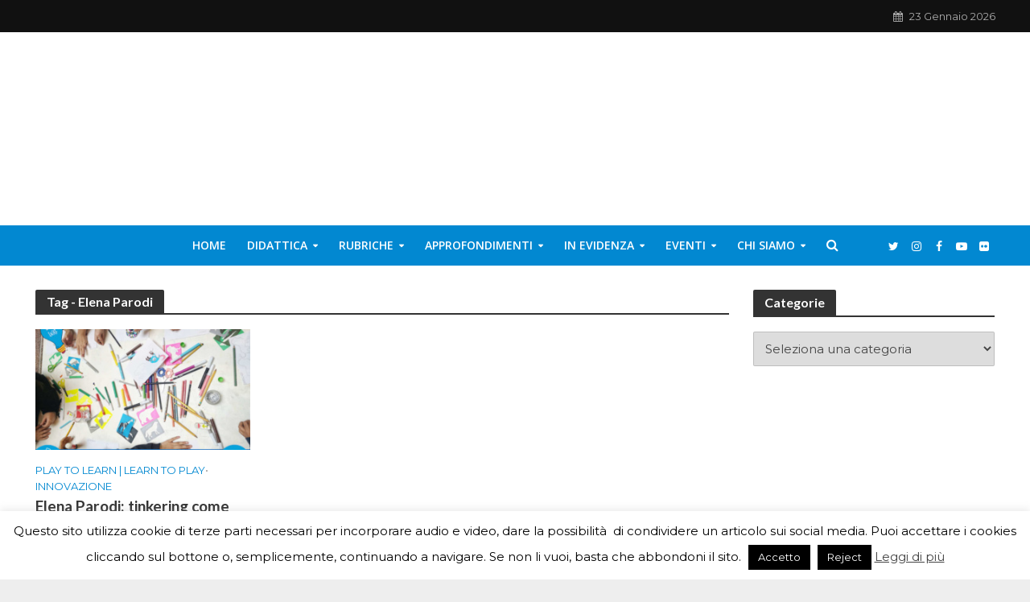

--- FILE ---
content_type: text/html; charset=UTF-8
request_url: https://edu.inaf.it/tag/elena-parodi/
body_size: 24484
content:
<!DOCTYPE html>
<html lang="it-IT">
<head>
<meta charset="UTF-8">
<meta name="viewport" content="width=device-width,initial-scale=1.0">
<link rel="pingback" href="https://edu.inaf.it/xmlrpc.php">
<link rel="profile" href="https://gmpg.org/xfn/11" />
<title>Elena Parodi &#8211; EduINAF</title>
<meta name='robots' content='max-image-preview:large, max-snippet:-1, max-video-preview:-1' />
	<style>img:is([sizes="auto" i], [sizes^="auto," i]) { contain-intrinsic-size: 3000px 1500px }</style>
	<link rel="canonical" href="https://edu.inaf.it/tag/elena-parodi/">
<meta property="og:title" content="Elena Parodi &#8211; EduINAF">
<meta property="og:type" content="website">
<meta property="og:url" content="https://edu.inaf.it/tag/elena-parodi/">
<meta property="og:locale" content="it_IT">
<meta property="og:site_name" content="EduINAF">
<meta name="twitter:card" content="summary_large_image">
<meta name="twitter:site" content="@edu_inaf">
<link rel='dns-prefetch' href='//cdnjs.cloudflare.com' />
<link rel='dns-prefetch' href='//www.googletagmanager.com' />
<link rel='dns-prefetch' href='//fonts.googleapis.com' />
<link rel="alternate" type="application/rss+xml" title="EduINAF &raquo; Feed" href="https://edu.inaf.it/feed/" />
<link rel="alternate" type="application/rss+xml" title="EduINAF &raquo; Feed dei commenti" href="https://edu.inaf.it/comments/feed/" />
<link rel="alternate" type="application/rss+xml" title="EduINAF &raquo; Elena Parodi Feed del tag" href="https://edu.inaf.it/tag/elena-parodi/feed/" />
<script type="text/javascript">
/* <![CDATA[ */
window._wpemojiSettings = {"baseUrl":"https:\/\/s.w.org\/images\/core\/emoji\/15.0.3\/72x72\/","ext":".png","svgUrl":"https:\/\/s.w.org\/images\/core\/emoji\/15.0.3\/svg\/","svgExt":".svg","source":{"concatemoji":"https:\/\/edu.inaf.it\/wp-includes\/js\/wp-emoji-release.min.js?ver=6.7.4"}};
/*! This file is auto-generated */
!function(i,n){var o,s,e;function c(e){try{var t={supportTests:e,timestamp:(new Date).valueOf()};sessionStorage.setItem(o,JSON.stringify(t))}catch(e){}}function p(e,t,n){e.clearRect(0,0,e.canvas.width,e.canvas.height),e.fillText(t,0,0);var t=new Uint32Array(e.getImageData(0,0,e.canvas.width,e.canvas.height).data),r=(e.clearRect(0,0,e.canvas.width,e.canvas.height),e.fillText(n,0,0),new Uint32Array(e.getImageData(0,0,e.canvas.width,e.canvas.height).data));return t.every(function(e,t){return e===r[t]})}function u(e,t,n){switch(t){case"flag":return n(e,"\ud83c\udff3\ufe0f\u200d\u26a7\ufe0f","\ud83c\udff3\ufe0f\u200b\u26a7\ufe0f")?!1:!n(e,"\ud83c\uddfa\ud83c\uddf3","\ud83c\uddfa\u200b\ud83c\uddf3")&&!n(e,"\ud83c\udff4\udb40\udc67\udb40\udc62\udb40\udc65\udb40\udc6e\udb40\udc67\udb40\udc7f","\ud83c\udff4\u200b\udb40\udc67\u200b\udb40\udc62\u200b\udb40\udc65\u200b\udb40\udc6e\u200b\udb40\udc67\u200b\udb40\udc7f");case"emoji":return!n(e,"\ud83d\udc26\u200d\u2b1b","\ud83d\udc26\u200b\u2b1b")}return!1}function f(e,t,n){var r="undefined"!=typeof WorkerGlobalScope&&self instanceof WorkerGlobalScope?new OffscreenCanvas(300,150):i.createElement("canvas"),a=r.getContext("2d",{willReadFrequently:!0}),o=(a.textBaseline="top",a.font="600 32px Arial",{});return e.forEach(function(e){o[e]=t(a,e,n)}),o}function t(e){var t=i.createElement("script");t.src=e,t.defer=!0,i.head.appendChild(t)}"undefined"!=typeof Promise&&(o="wpEmojiSettingsSupports",s=["flag","emoji"],n.supports={everything:!0,everythingExceptFlag:!0},e=new Promise(function(e){i.addEventListener("DOMContentLoaded",e,{once:!0})}),new Promise(function(t){var n=function(){try{var e=JSON.parse(sessionStorage.getItem(o));if("object"==typeof e&&"number"==typeof e.timestamp&&(new Date).valueOf()<e.timestamp+604800&&"object"==typeof e.supportTests)return e.supportTests}catch(e){}return null}();if(!n){if("undefined"!=typeof Worker&&"undefined"!=typeof OffscreenCanvas&&"undefined"!=typeof URL&&URL.createObjectURL&&"undefined"!=typeof Blob)try{var e="postMessage("+f.toString()+"("+[JSON.stringify(s),u.toString(),p.toString()].join(",")+"));",r=new Blob([e],{type:"text/javascript"}),a=new Worker(URL.createObjectURL(r),{name:"wpTestEmojiSupports"});return void(a.onmessage=function(e){c(n=e.data),a.terminate(),t(n)})}catch(e){}c(n=f(s,u,p))}t(n)}).then(function(e){for(var t in e)n.supports[t]=e[t],n.supports.everything=n.supports.everything&&n.supports[t],"flag"!==t&&(n.supports.everythingExceptFlag=n.supports.everythingExceptFlag&&n.supports[t]);n.supports.everythingExceptFlag=n.supports.everythingExceptFlag&&!n.supports.flag,n.DOMReady=!1,n.readyCallback=function(){n.DOMReady=!0}}).then(function(){return e}).then(function(){var e;n.supports.everything||(n.readyCallback(),(e=n.source||{}).concatemoji?t(e.concatemoji):e.wpemoji&&e.twemoji&&(t(e.twemoji),t(e.wpemoji)))}))}((window,document),window._wpemojiSettings);
/* ]]> */
</script>
<link rel='stylesheet' id='mci-footnotes-jquery-tooltips-pagelayout-none-css' href='https://edu.inaf.it/wp-content/plugins/footnotes/css/footnotes-jqttbrpl0.min.css?ver=2.7.3' type='text/css' media='all' />
<style id='wp-emoji-styles-inline-css' type='text/css'>

	img.wp-smiley, img.emoji {
		display: inline !important;
		border: none !important;
		box-shadow: none !important;
		height: 1em !important;
		width: 1em !important;
		margin: 0 0.07em !important;
		vertical-align: -0.1em !important;
		background: none !important;
		padding: 0 !important;
	}
</style>
<link rel='stylesheet' id='wp-block-library-css' href='https://edu.inaf.it/wp-includes/css/dist/block-library/style.min.css?ver=6.7.4' type='text/css' media='all' />
<style id='co-authors-plus-coauthors-style-inline-css' type='text/css'>
.wp-block-co-authors-plus-coauthors.is-layout-flow [class*=wp-block-co-authors-plus]{display:inline}

</style>
<style id='co-authors-plus-avatar-style-inline-css' type='text/css'>
.wp-block-co-authors-plus-avatar :where(img){height:auto;max-width:100%;vertical-align:bottom}.wp-block-co-authors-plus-coauthors.is-layout-flow .wp-block-co-authors-plus-avatar :where(img){vertical-align:middle}.wp-block-co-authors-plus-avatar:is(.alignleft,.alignright){display:table}.wp-block-co-authors-plus-avatar.aligncenter{display:table;margin-inline:auto}

</style>
<style id='co-authors-plus-image-style-inline-css' type='text/css'>
.wp-block-co-authors-plus-image{margin-bottom:0}.wp-block-co-authors-plus-image :where(img){height:auto;max-width:100%;vertical-align:bottom}.wp-block-co-authors-plus-coauthors.is-layout-flow .wp-block-co-authors-plus-image :where(img){vertical-align:middle}.wp-block-co-authors-plus-image:is(.alignfull,.alignwide) :where(img){width:100%}.wp-block-co-authors-plus-image:is(.alignleft,.alignright){display:table}.wp-block-co-authors-plus-image.aligncenter{display:table;margin-inline:auto}

</style>
<style id='activitypub-extra-fields-style-inline-css' type='text/css'>
.activitypub-extra-fields-block-wrapper.has-background .activitypub-extra-fields,.activitypub-extra-fields-block-wrapper.has-border .activitypub-extra-fields,.activitypub-extra-fields-block-wrapper.is-style-stacked.has-background .activitypub-extra-fields,.activitypub-extra-fields-block-wrapper.is-style-stacked.has-border .activitypub-extra-fields{padding:1rem}.activitypub-extra-fields-block-wrapper.is-style-cards.has-background .activitypub-extra-fields,.activitypub-extra-fields-block-wrapper.is-style-cards.has-border .activitypub-extra-fields{padding:0}.activitypub-extra-fields{display:table;list-style:none;margin:0;padding:0;table-layout:fixed}.activitypub-extra-field{display:table-row;margin-bottom:0}.activitypub-extra-field dt{color:inherit;display:table-cell;font-weight:600;margin-bottom:0;padding-bottom:.5em;padding-right:10px;text-overflow:ellipsis;vertical-align:baseline;white-space:nowrap}.activitypub-extra-field dt:after{content:":"}.activitypub-extra-field dd{color:inherit;display:table-cell;margin-bottom:0;margin-left:0;padding-bottom:.5em;vertical-align:baseline;word-break:break-word}.activitypub-extra-field dd p{margin-bottom:.5em;margin-top:0}.activitypub-extra-field dd p:last-child{margin-bottom:0}.activitypub-extra-field dd a{color:inherit;text-decoration:underline}.activitypub-extra-field dd a:hover{text-decoration:none}.is-style-stacked .activitypub-extra-fields{display:block;table-layout:auto}.is-style-stacked .activitypub-extra-field{display:block;margin-bottom:1em}.is-style-stacked .activitypub-extra-field:last-child{margin-bottom:0}.is-style-stacked .activitypub-extra-field dt{display:block;margin-bottom:.25em;padding-bottom:0;padding-right:0;text-overflow:clip;white-space:normal}.is-style-stacked .activitypub-extra-field dt:after{content:none}.is-style-stacked .activitypub-extra-field dd{display:block;padding-bottom:0}.is-style-cards.has-background{background:transparent!important}.is-style-cards.has-background .activitypub-extra-fields{padding:1rem}.is-style-cards .activitypub-extra-fields{display:block;table-layout:auto}.is-style-cards .activitypub-extra-field{background:var(--wp--preset--color--base,#fff);border:1px solid var(--wp--preset--color--contrast-2,#ddd);border-radius:8px;box-shadow:0 1px 3px rgba(0,0,0,.05);display:block;margin-bottom:1em;padding:1em}.is-style-cards .activitypub-extra-field:last-child{margin-bottom:0}.is-style-cards .activitypub-extra-field dt{color:currentColor;display:block;font-size:.9em;letter-spacing:.5px;margin-bottom:.5em;padding-bottom:0;padding-right:0;text-transform:uppercase;white-space:normal}.is-style-cards .activitypub-extra-field dt:after{content:none}.is-style-cards .activitypub-extra-field dd{display:block;font-size:1em;padding-bottom:0}

</style>
<link rel='stylesheet' id='activitypub-follow-me-style-css' href='https://edu.inaf.it/wp-content/plugins/activitypub/build/follow-me/style-index.css?ver=2.2.0' type='text/css' media='all' />
<style id='activitypub-followers-style-inline-css' type='text/css'>
button{border:none}.wp-block-activitypub-followers{font-family:-apple-system,BlinkMacSystemFont,Segoe UI,Roboto,Oxygen-Sans,Ubuntu,Cantarell,Helvetica Neue,sans-serif;margin:16px 0}.wp-block-activitypub-followers .wp-block-heading{border-bottom:1px solid;margin:0 0 16px;padding:0 0 8px}.wp-block-activitypub-followers .followers-pagination,.wp-block-activitypub-followers .wp-block-heading{border-color:var(--wp--preset--color--foreground,var(--wp--preset--color--primary,#e0e0e0))}.wp-block-activitypub-followers .followers-container{position:relative}.wp-block-activitypub-followers .followers-container .followers-list{list-style:none;margin:0;padding:0}.wp-block-activitypub-followers .followers-container .follower-item{margin:0 0 8px}.wp-block-activitypub-followers .followers-container .follower-item:last-child{margin-bottom:0}.wp-block-activitypub-followers .followers-container .follower-link{align-items:center;border:none;border-radius:8px;box-shadow:none;display:flex;padding:8px;transition:background-color .2s ease}.wp-block-activitypub-followers .followers-container .follower-link:focus,.wp-block-activitypub-followers .followers-container .follower-link:hover{background-color:var(--wp--preset--color--subtle-background,var(--wp--preset--color--accent-2,var(--wp--preset--color--tertiary,var(--wp--preset--color--secondary,#f0f0f0))));box-shadow:none;outline:none}.wp-block-activitypub-followers .followers-container .follower-link:focus .external-link-icon,.wp-block-activitypub-followers .followers-container .follower-link:hover .external-link-icon{opacity:1}.wp-block-activitypub-followers .followers-container .follower-avatar{border:1px solid #e0e0e0;border-radius:50%;height:48px;margin-right:16px;-o-object-fit:cover;object-fit:cover;width:48px}.wp-block-activitypub-followers .followers-container .follower-info{display:flex;flex:1;flex-direction:column;line-height:1.3;overflow:hidden}.wp-block-activitypub-followers .followers-container .follower-name{font-weight:600;margin-bottom:2px;overflow:hidden;text-overflow:ellipsis;white-space:nowrap}.wp-block-activitypub-followers .followers-container .follower-username{color:var(--wp--preset--color--very-dark-gray,#666);font-size:90%;overflow:hidden;text-overflow:ellipsis;white-space:nowrap}.wp-block-activitypub-followers .followers-container .external-link-icon{height:16px;margin-left:8px;transition:opacity .2s ease;width:16px}.wp-block-activitypub-followers .followers-container .followers-pagination{align-items:center;border-top-style:solid;border-top-width:1px;display:grid;grid-template-columns:1fr auto 1fr;margin-top:16px;padding-top:8px!important}.wp-block-activitypub-followers .followers-container .followers-pagination .pagination-info{color:var(--wp--preset--color--very-dark-gray,#666);font-size:90%;justify-self:center}.wp-block-activitypub-followers .followers-container .followers-pagination .pagination-next,.wp-block-activitypub-followers .followers-container .followers-pagination .pagination-previous{border:none;box-shadow:none;cursor:pointer;display:inline-block;font-size:90%;min-width:60px;padding:8px 0}.wp-block-activitypub-followers .followers-container .followers-pagination .pagination-next[hidden],.wp-block-activitypub-followers .followers-container .followers-pagination .pagination-previous[hidden]{display:none!important}.wp-block-activitypub-followers .followers-container .followers-pagination .pagination-next[aria-disabled=true],.wp-block-activitypub-followers .followers-container .followers-pagination .pagination-previous[aria-disabled=true]{cursor:not-allowed;opacity:.3;pointer-events:none;text-decoration:none}.wp-block-activitypub-followers .followers-container .followers-pagination .pagination-previous{justify-self:start;padding-right:8px}.wp-block-activitypub-followers .followers-container .followers-pagination .pagination-previous:before{content:"←"}.wp-block-activitypub-followers .followers-container .followers-pagination .pagination-next{justify-self:end;padding-left:8px;text-align:right}.wp-block-activitypub-followers .followers-container .followers-pagination .pagination-next:after{content:"→"}@media(max-width:480px){.wp-block-activitypub-followers .followers-container .followers-pagination{grid-template-columns:1fr 1fr}.wp-block-activitypub-followers .followers-container .followers-pagination .pagination-info{display:none}.wp-block-activitypub-followers .followers-container .followers-pagination .pagination-next,.wp-block-activitypub-followers .followers-container .followers-pagination .pagination-previous{align-items:center;font-size:100%;min-height:44px}}.wp-block-activitypub-followers .followers-container .followers-loading{align-items:center;background-color:hsla(0,0%,100%,.5);border-radius:8px;bottom:0;display:flex;justify-content:center;left:0;position:absolute;right:0;top:0}.wp-block-activitypub-followers .followers-container .followers-loading[aria-hidden=true]{display:none}.wp-block-activitypub-followers .followers-container .loading-spinner{animation:spin 1s ease-in-out infinite;border:3px solid color-mix(in srgb,var(--wp--preset--color--primary,#0073aa) 30%,transparent);border-radius:50%;border-top-color:var(--wp--preset--color--primary,#0073aa);height:40px;width:40px}@keyframes spin{to{transform:rotate(1turn)}}.wp-block-activitypub-followers.is-style-card:not(.block-editor-block-list__block){background-color:var(--wp--preset--color--white,#fff);border-radius:8px;box-shadow:0 2px 8px rgba(0,0,0,.1);box-sizing:border-box;padding:24px}@media(max-width:480px){.wp-block-activitypub-followers.is-style-card:not(.block-editor-block-list__block){margin-left:-12px;margin-right:-12px}}.wp-block-activitypub-followers.is-style-card:not(.block-editor-block-list__block) .wp-block-heading{border-bottom:none;margin-bottom:16px;text-align:center}.wp-block-activitypub-followers.is-style-card:not(.block-editor-block-list__block) .follower-link{border:1px solid #e0e0e0;margin-bottom:8px}.wp-block-activitypub-followers.is-style-card:not(.block-editor-block-list__block) .follower-link:focus,.wp-block-activitypub-followers.is-style-card:not(.block-editor-block-list__block) .follower-link:hover{border-color:#c7c7c7}.wp-block-activitypub-followers.is-style-card:not(.block-editor-block-list__block) .followers-pagination{border:none;padding-bottom:0!important}.wp-block-activitypub-followers.is-style-compact .follower-link{padding:4px}.wp-block-activitypub-followers.is-style-compact .follower-avatar{height:36px;margin-right:8px;width:36px}.wp-block-activitypub-followers.is-style-compact .follower-name{font-size:90%}.wp-block-activitypub-followers.is-style-compact .follower-username{font-size:80%}.wp-block-activitypub-followers.is-style-compact .followers-pagination{margin-top:8px;padding-top:4px}.wp-block-activitypub-followers.is-style-compact .followers-pagination .pagination-next,.wp-block-activitypub-followers.is-style-compact .followers-pagination .pagination-previous{font-size:80%;padding-bottom:4px;padding-top:4px}@media(max-width:480px){.wp-block-activitypub-followers.is-style-compact .followers-pagination .pagination-next,.wp-block-activitypub-followers.is-style-compact .followers-pagination .pagination-previous{font-size:100%}}.wp-block-activitypub-followers.is-style-compact .followers-pagination .pagination-info{font-size:80%}

</style>
<style id='activitypub-reactions-style-inline-css' type='text/css'>
body.modal-open{overflow:hidden}.activitypub-modal__overlay{align-items:center;background-color:rgba(0,0,0,.5);bottom:0;color:initial;display:flex;justify-content:center;left:0;padding:1rem;position:fixed;right:0;top:0;z-index:100000}.activitypub-modal__overlay.compact{align-items:flex-start;background-color:transparent;bottom:auto;justify-content:flex-start;left:auto;padding:0;position:absolute;right:auto;top:auto;z-index:100}.activitypub-modal__overlay[hidden]{display:none}.activitypub-modal__frame{animation:activitypub-modal-appear .2s ease-out;background-color:var(--wp--preset--color--white,#fff);border-radius:8px;box-shadow:0 5px 15px rgba(0,0,0,.3);display:flex;flex-direction:column;max-height:calc(100vh - 2rem);max-width:660px;overflow:hidden;width:100%}.compact .activitypub-modal__frame{box-shadow:0 2px 8px rgba(0,0,0,.1);max-height:300px;max-width:-moz-min-content;max-width:min-content;min-width:250px;width:auto}.activitypub-modal__header{align-items:center;border-bottom:1px solid var(--wp--preset--color--light-gray,#f0f0f0);display:flex;flex-shrink:0;justify-content:space-between;padding:2rem 2rem 1.5rem}.compact .activitypub-modal__header{display:none}.activitypub-modal__header .activitypub-modal__close{align-items:center;border:none;cursor:pointer;display:flex;justify-content:center;padding:.5rem;width:auto}.activitypub-modal__header .activitypub-modal__close:active{border:none;padding:.5rem}.activitypub-modal__title{font-size:130%;font-weight:600;line-height:1.4;margin:0!important}.activitypub-modal__content{overflow-y:auto}@keyframes activitypub-modal-appear{0%{opacity:0;transform:translateY(20px)}to{opacity:1;transform:translateY(0)}}.wp-block-activitypub-reactions{margin-bottom:2rem;margin-top:2rem;position:relative}.wp-block-activitypub-reactions.has-background,.wp-block-activitypub-reactions.has-border{box-sizing:border-box;padding:2rem}.wp-block-activitypub-reactions .activitypub-reactions{display:flex;flex-direction:column;flex-wrap:wrap}.wp-block-activitypub-reactions .reaction-group{align-items:center;display:flex;gap:.75rem;justify-content:flex-start;margin:.5em 0;position:relative;width:100%}@media(max-width:782px){.wp-block-activitypub-reactions .reaction-group:has(.reaction-avatars:not(:empty)){justify-content:space-between}}.wp-block-activitypub-reactions .reaction-group .reaction-avatars{align-items:center;display:flex;flex-direction:row;list-style:none;margin:0!important;padding:0}.wp-block-activitypub-reactions .reaction-group .reaction-avatars li{margin:0 -10px 0 0;padding:0;transition:transform .2s ease}.wp-block-activitypub-reactions .reaction-group .reaction-avatars li:not([hidden]):not(:has(~li:not([hidden]))){margin-right:0}.wp-block-activitypub-reactions .reaction-group .reaction-avatars li:hover{transform:translateY(-2px);z-index:2}.wp-block-activitypub-reactions .reaction-group .reaction-avatars li a{border-radius:50%;box-shadow:none;display:block;line-height:1;text-decoration:none}.wp-block-activitypub-reactions .reaction-group .reaction-avatar{max-height:32px;max-width:32px;overflow:hidden;-moz-force-broken-image-icon:1;border:.5px solid var(--wp--preset--color--contrast,hsla(0,0%,100%,.8));border-radius:50%;box-shadow:0 0 0 .5px hsla(0,0%,100%,.8),0 1px 3px rgba(0,0,0,.2);transition:transform .6s cubic-bezier(.34,1.56,.64,1);will-change:transform}.wp-block-activitypub-reactions .reaction-group .reaction-avatar:focus-visible,.wp-block-activitypub-reactions .reaction-group .reaction-avatar:hover{position:relative;transform:translateY(-5px);z-index:1}.wp-block-activitypub-reactions .reaction-group .reaction-label{align-items:center;background:none;border:none;border-radius:4px;color:currentColor;display:flex;flex:0 0 auto;font-size:var(--wp--preset--font-size--small,.875rem);gap:.25rem;padding:.25rem .5rem;text-decoration:none;transition:background-color .2s ease;white-space:nowrap}.wp-block-activitypub-reactions .reaction-group .reaction-label:hover{background-color:rgba(0,0,0,.05);color:currentColor}.wp-block-activitypub-reactions .reaction-group .reaction-label:focus:not(:disabled){box-shadow:none;outline:1px solid currentColor;outline-offset:2px}.reactions-list{list-style:none;margin:0!important;padding:.5rem}.components-popover__content>.reactions-list{padding:0}.reactions-list .reaction-item{margin:0 0 .5rem}.reactions-list .reaction-item:last-child{margin-bottom:0}.reactions-list .reaction-item a{align-items:center;border-radius:4px;box-shadow:none;color:inherit;display:flex;gap:.75rem;padding:.5rem;text-decoration:none;transition:background-color .2s ease}.reactions-list .reaction-item a:hover{background-color:rgba(0,0,0,.03)}.reactions-list .reaction-item img{border:1px solid var(--wp--preset--color--light-gray,#f0f0f0);border-radius:50%;box-shadow:none;height:36px;width:36px}.reactions-list .reaction-item .reaction-name{font-size:var(--wp--preset--font-size--small,.875rem)}.components-popover__content{box-shadow:0 2px 8px rgba(0,0,0,.1);max-height:300px;max-width:-moz-min-content;max-width:min-content;min-width:250px;padding:.5rem;width:auto}.wp-block-activitypub-reactions.is-style-compact .wp-block-heading{margin-bottom:.5em}.wp-block-activitypub-reactions.is-style-compact .activitypub-reactions{display:inline-flex;flex-direction:row;flex-wrap:wrap;gap:.5em}.wp-block-activitypub-reactions.is-style-compact .reaction-group{display:inline-flex;margin:0;width:auto}

</style>
<style id='activitypub-reply-style-inline-css' type='text/css'>
.activitypub-embed-container{min-height:100px;pointer-events:none;position:relative;-webkit-user-select:none;-moz-user-select:none;user-select:none}.activitypub-embed-loading{align-items:center;display:flex;justify-content:center}.activitypub-embed-container .wp-block-embed{pointer-events:none!important}.activitypub-embed-preview,.activitypub-embed-preview iframe{pointer-events:none}.activitypub-reply-display{margin:1em 0}.activitypub-reply-display p{margin:0}.activitypub-reply-display a{color:#2271b1;text-decoration:none}.activitypub-reply-display a:hover{color:#135e96;text-decoration:underline}.activitypub-embed{background:#fff;border:1px solid #e6e6e6;border-radius:12px;font-family:-apple-system,BlinkMacSystemFont,Segoe UI,Roboto,Helvetica,Arial,sans-serif;max-width:100%;padding:0}.activitypub-reply-block .activitypub-embed{margin:1em 0}.activitypub-embed-header{align-items:center;display:flex;gap:10px;padding:15px}.activitypub-embed-header img{border-radius:50%;height:48px;width:48px}.activitypub-embed-header-text{flex-grow:1}.activitypub-embed-header-text h2{color:#000;font-size:15px;font-weight:600;margin:0;padding:0}.activitypub-embed-header-text .ap-account{color:#687684;font-size:14px;text-decoration:none}.activitypub-embed-content{padding:0 15px 15px}.activitypub-embed-content .ap-title{color:#000;font-size:23px;font-weight:600;margin:0 0 10px;padding:0}.activitypub-embed-content .ap-subtitle{color:#000;font-size:15px;margin:0 0 15px}.activitypub-embed-content .ap-preview{border:1px solid #e6e6e6}.activitypub-embed-content .ap-preview img{display:block;height:auto}.activitypub-embed-content .ap-preview{border-radius:8px;box-sizing:border-box;display:grid;gap:2px;grid-template-columns:1fr 1fr;grid-template-rows:1fr 1fr;margin:1em 0 0;min-height:64px;overflow:hidden;position:relative;width:100%}.activitypub-embed-content .ap-preview.layout-1{grid-template-columns:1fr;grid-template-rows:1fr}.activitypub-embed-content .ap-preview.layout-2{aspect-ratio:auto;grid-template-rows:1fr;height:auto}.activitypub-embed-content .ap-preview.layout-3>img:first-child{grid-row:span 2}.activitypub-embed-content .ap-preview img{border:0;box-sizing:border-box;display:inline-block;height:100%;-o-object-fit:cover;object-fit:cover;overflow:hidden;position:relative;width:100%}.activitypub-embed-content .ap-preview audio,.activitypub-embed-content .ap-preview video{display:block;grid-column:1/span 2;max-width:100%}.activitypub-embed-content .ap-preview audio{width:100%}.activitypub-embed-content .ap-preview-text{padding:15px}.activitypub-embed-meta{border-top:1px solid #e6e6e6;color:#687684;display:flex;font-size:13px;gap:15px;padding:15px}.activitypub-embed-meta .ap-stat{align-items:center;display:flex;gap:5px}@media only screen and (max-width:399px){.activitypub-embed-meta span.ap-stat{display:none!important}}.activitypub-embed-meta a.ap-stat{color:inherit;text-decoration:none}.activitypub-embed-meta strong{color:#000;font-weight:600}.activitypub-embed-meta .ap-stat-label{color:#687684}.wp-block-activitypub-reply .components-spinner{height:12px;margin-bottom:0;margin-top:0;width:12px}

</style>
<style id='classic-theme-styles-inline-css' type='text/css'>
/*! This file is auto-generated */
.wp-block-button__link{color:#fff;background-color:#32373c;border-radius:9999px;box-shadow:none;text-decoration:none;padding:calc(.667em + 2px) calc(1.333em + 2px);font-size:1.125em}.wp-block-file__button{background:#32373c;color:#fff;text-decoration:none}
</style>
<style id='global-styles-inline-css' type='text/css'>
:root{--wp--preset--aspect-ratio--square: 1;--wp--preset--aspect-ratio--4-3: 4/3;--wp--preset--aspect-ratio--3-4: 3/4;--wp--preset--aspect-ratio--3-2: 3/2;--wp--preset--aspect-ratio--2-3: 2/3;--wp--preset--aspect-ratio--16-9: 16/9;--wp--preset--aspect-ratio--9-16: 9/16;--wp--preset--color--black: #000000;--wp--preset--color--cyan-bluish-gray: #abb8c3;--wp--preset--color--white: #ffffff;--wp--preset--color--pale-pink: #f78da7;--wp--preset--color--vivid-red: #cf2e2e;--wp--preset--color--luminous-vivid-orange: #ff6900;--wp--preset--color--luminous-vivid-amber: #fcb900;--wp--preset--color--light-green-cyan: #7bdcb5;--wp--preset--color--vivid-green-cyan: #00d084;--wp--preset--color--pale-cyan-blue: #8ed1fc;--wp--preset--color--vivid-cyan-blue: #0693e3;--wp--preset--color--vivid-purple: #9b51e0;--wp--preset--color--herald-acc: #0288d1;--wp--preset--color--herald-meta: #999999;--wp--preset--color--herald-txt: #444444;--wp--preset--color--herald-bg: #ffffff;--wp--preset--gradient--vivid-cyan-blue-to-vivid-purple: linear-gradient(135deg,rgba(6,147,227,1) 0%,rgb(155,81,224) 100%);--wp--preset--gradient--light-green-cyan-to-vivid-green-cyan: linear-gradient(135deg,rgb(122,220,180) 0%,rgb(0,208,130) 100%);--wp--preset--gradient--luminous-vivid-amber-to-luminous-vivid-orange: linear-gradient(135deg,rgba(252,185,0,1) 0%,rgba(255,105,0,1) 100%);--wp--preset--gradient--luminous-vivid-orange-to-vivid-red: linear-gradient(135deg,rgba(255,105,0,1) 0%,rgb(207,46,46) 100%);--wp--preset--gradient--very-light-gray-to-cyan-bluish-gray: linear-gradient(135deg,rgb(238,238,238) 0%,rgb(169,184,195) 100%);--wp--preset--gradient--cool-to-warm-spectrum: linear-gradient(135deg,rgb(74,234,220) 0%,rgb(151,120,209) 20%,rgb(207,42,186) 40%,rgb(238,44,130) 60%,rgb(251,105,98) 80%,rgb(254,248,76) 100%);--wp--preset--gradient--blush-light-purple: linear-gradient(135deg,rgb(255,206,236) 0%,rgb(152,150,240) 100%);--wp--preset--gradient--blush-bordeaux: linear-gradient(135deg,rgb(254,205,165) 0%,rgb(254,45,45) 50%,rgb(107,0,62) 100%);--wp--preset--gradient--luminous-dusk: linear-gradient(135deg,rgb(255,203,112) 0%,rgb(199,81,192) 50%,rgb(65,88,208) 100%);--wp--preset--gradient--pale-ocean: linear-gradient(135deg,rgb(255,245,203) 0%,rgb(182,227,212) 50%,rgb(51,167,181) 100%);--wp--preset--gradient--electric-grass: linear-gradient(135deg,rgb(202,248,128) 0%,rgb(113,206,126) 100%);--wp--preset--gradient--midnight: linear-gradient(135deg,rgb(2,3,129) 0%,rgb(40,116,252) 100%);--wp--preset--font-size--small: 12.8px;--wp--preset--font-size--medium: 20px;--wp--preset--font-size--large: 22.4px;--wp--preset--font-size--x-large: 42px;--wp--preset--font-size--normal: 16px;--wp--preset--font-size--huge: 28.8px;--wp--preset--spacing--20: 0.44rem;--wp--preset--spacing--30: 0.67rem;--wp--preset--spacing--40: 1rem;--wp--preset--spacing--50: 1.5rem;--wp--preset--spacing--60: 2.25rem;--wp--preset--spacing--70: 3.38rem;--wp--preset--spacing--80: 5.06rem;--wp--preset--shadow--natural: 6px 6px 9px rgba(0, 0, 0, 0.2);--wp--preset--shadow--deep: 12px 12px 50px rgba(0, 0, 0, 0.4);--wp--preset--shadow--sharp: 6px 6px 0px rgba(0, 0, 0, 0.2);--wp--preset--shadow--outlined: 6px 6px 0px -3px rgba(255, 255, 255, 1), 6px 6px rgba(0, 0, 0, 1);--wp--preset--shadow--crisp: 6px 6px 0px rgba(0, 0, 0, 1);}:where(.is-layout-flex){gap: 0.5em;}:where(.is-layout-grid){gap: 0.5em;}body .is-layout-flex{display: flex;}.is-layout-flex{flex-wrap: wrap;align-items: center;}.is-layout-flex > :is(*, div){margin: 0;}body .is-layout-grid{display: grid;}.is-layout-grid > :is(*, div){margin: 0;}:where(.wp-block-columns.is-layout-flex){gap: 2em;}:where(.wp-block-columns.is-layout-grid){gap: 2em;}:where(.wp-block-post-template.is-layout-flex){gap: 1.25em;}:where(.wp-block-post-template.is-layout-grid){gap: 1.25em;}.has-black-color{color: var(--wp--preset--color--black) !important;}.has-cyan-bluish-gray-color{color: var(--wp--preset--color--cyan-bluish-gray) !important;}.has-white-color{color: var(--wp--preset--color--white) !important;}.has-pale-pink-color{color: var(--wp--preset--color--pale-pink) !important;}.has-vivid-red-color{color: var(--wp--preset--color--vivid-red) !important;}.has-luminous-vivid-orange-color{color: var(--wp--preset--color--luminous-vivid-orange) !important;}.has-luminous-vivid-amber-color{color: var(--wp--preset--color--luminous-vivid-amber) !important;}.has-light-green-cyan-color{color: var(--wp--preset--color--light-green-cyan) !important;}.has-vivid-green-cyan-color{color: var(--wp--preset--color--vivid-green-cyan) !important;}.has-pale-cyan-blue-color{color: var(--wp--preset--color--pale-cyan-blue) !important;}.has-vivid-cyan-blue-color{color: var(--wp--preset--color--vivid-cyan-blue) !important;}.has-vivid-purple-color{color: var(--wp--preset--color--vivid-purple) !important;}.has-black-background-color{background-color: var(--wp--preset--color--black) !important;}.has-cyan-bluish-gray-background-color{background-color: var(--wp--preset--color--cyan-bluish-gray) !important;}.has-white-background-color{background-color: var(--wp--preset--color--white) !important;}.has-pale-pink-background-color{background-color: var(--wp--preset--color--pale-pink) !important;}.has-vivid-red-background-color{background-color: var(--wp--preset--color--vivid-red) !important;}.has-luminous-vivid-orange-background-color{background-color: var(--wp--preset--color--luminous-vivid-orange) !important;}.has-luminous-vivid-amber-background-color{background-color: var(--wp--preset--color--luminous-vivid-amber) !important;}.has-light-green-cyan-background-color{background-color: var(--wp--preset--color--light-green-cyan) !important;}.has-vivid-green-cyan-background-color{background-color: var(--wp--preset--color--vivid-green-cyan) !important;}.has-pale-cyan-blue-background-color{background-color: var(--wp--preset--color--pale-cyan-blue) !important;}.has-vivid-cyan-blue-background-color{background-color: var(--wp--preset--color--vivid-cyan-blue) !important;}.has-vivid-purple-background-color{background-color: var(--wp--preset--color--vivid-purple) !important;}.has-black-border-color{border-color: var(--wp--preset--color--black) !important;}.has-cyan-bluish-gray-border-color{border-color: var(--wp--preset--color--cyan-bluish-gray) !important;}.has-white-border-color{border-color: var(--wp--preset--color--white) !important;}.has-pale-pink-border-color{border-color: var(--wp--preset--color--pale-pink) !important;}.has-vivid-red-border-color{border-color: var(--wp--preset--color--vivid-red) !important;}.has-luminous-vivid-orange-border-color{border-color: var(--wp--preset--color--luminous-vivid-orange) !important;}.has-luminous-vivid-amber-border-color{border-color: var(--wp--preset--color--luminous-vivid-amber) !important;}.has-light-green-cyan-border-color{border-color: var(--wp--preset--color--light-green-cyan) !important;}.has-vivid-green-cyan-border-color{border-color: var(--wp--preset--color--vivid-green-cyan) !important;}.has-pale-cyan-blue-border-color{border-color: var(--wp--preset--color--pale-cyan-blue) !important;}.has-vivid-cyan-blue-border-color{border-color: var(--wp--preset--color--vivid-cyan-blue) !important;}.has-vivid-purple-border-color{border-color: var(--wp--preset--color--vivid-purple) !important;}.has-vivid-cyan-blue-to-vivid-purple-gradient-background{background: var(--wp--preset--gradient--vivid-cyan-blue-to-vivid-purple) !important;}.has-light-green-cyan-to-vivid-green-cyan-gradient-background{background: var(--wp--preset--gradient--light-green-cyan-to-vivid-green-cyan) !important;}.has-luminous-vivid-amber-to-luminous-vivid-orange-gradient-background{background: var(--wp--preset--gradient--luminous-vivid-amber-to-luminous-vivid-orange) !important;}.has-luminous-vivid-orange-to-vivid-red-gradient-background{background: var(--wp--preset--gradient--luminous-vivid-orange-to-vivid-red) !important;}.has-very-light-gray-to-cyan-bluish-gray-gradient-background{background: var(--wp--preset--gradient--very-light-gray-to-cyan-bluish-gray) !important;}.has-cool-to-warm-spectrum-gradient-background{background: var(--wp--preset--gradient--cool-to-warm-spectrum) !important;}.has-blush-light-purple-gradient-background{background: var(--wp--preset--gradient--blush-light-purple) !important;}.has-blush-bordeaux-gradient-background{background: var(--wp--preset--gradient--blush-bordeaux) !important;}.has-luminous-dusk-gradient-background{background: var(--wp--preset--gradient--luminous-dusk) !important;}.has-pale-ocean-gradient-background{background: var(--wp--preset--gradient--pale-ocean) !important;}.has-electric-grass-gradient-background{background: var(--wp--preset--gradient--electric-grass) !important;}.has-midnight-gradient-background{background: var(--wp--preset--gradient--midnight) !important;}.has-small-font-size{font-size: var(--wp--preset--font-size--small) !important;}.has-medium-font-size{font-size: var(--wp--preset--font-size--medium) !important;}.has-large-font-size{font-size: var(--wp--preset--font-size--large) !important;}.has-x-large-font-size{font-size: var(--wp--preset--font-size--x-large) !important;}
:where(.wp-block-post-template.is-layout-flex){gap: 1.25em;}:where(.wp-block-post-template.is-layout-grid){gap: 1.25em;}
:where(.wp-block-columns.is-layout-flex){gap: 2em;}:where(.wp-block-columns.is-layout-grid){gap: 2em;}
:root :where(.wp-block-pullquote){font-size: 1.5em;line-height: 1.6;}
</style>
<link rel='stylesheet' id='cookie-law-info-css' href='https://edu.inaf.it/wp-content/plugins/cookie-law-info/legacy/public/css/cookie-law-info-public.css?ver=3.3.8' type='text/css' media='all' />
<link rel='stylesheet' id='cookie-law-info-gdpr-css' href='https://edu.inaf.it/wp-content/plugins/cookie-law-info/legacy/public/css/cookie-law-info-gdpr.css?ver=3.3.8' type='text/css' media='all' />
<link rel='stylesheet' id='echelonso_css-css' href='https://edu.inaf.it/wp-content/plugins/echelon-so/inc/echelon.css?ver=2.0.7' type='text/css' media='all' />
<link rel='stylesheet' id='ajax-filter-css' href='https://edu.inaf.it/wp-content/plugins/eduinaf-ajax-filter-posts/assets/css/ajax-filter-posts.css?ver=6.7.4' type='text/css' media='all' />
<link rel='stylesheet' id='eduinaf-css' href='https://edu.inaf.it/wp-content/plugins/eduinaf/incl/eduinaf.css?ver=2021.1129' type='text/css' media='all' />
<link rel='stylesheet' id='events-manager-css' href='https://edu.inaf.it/wp-content/plugins/events-manager/includes/css/events-manager.min.css?ver=7.2.3.1' type='text/css' media='all' />
<style id='events-manager-inline-css' type='text/css'>
body .em { --font-family : inherit; --font-weight : inherit; --font-size : 1em; --line-height : inherit; }
</style>
<link rel='stylesheet' id='social-icons-general-css' href='//edu.inaf.it/wp-content/plugins/social-icons/assets/css/social-icons.css?ver=1.7.4' type='text/css' media='all' />
<link rel='stylesheet' id='blog-spoiler-style-css' href='https://edu.inaf.it/wp-content/plugins/widget-for-co-authors/blog-spoiler.css?ver=6.7.4' type='text/css' media='all' />
<link rel='stylesheet' id='herald-fonts-css' href='https://fonts.googleapis.com/css?family=Montserrat%3A400%7CLato%3A400%2C700%7COpen+Sans%3A400%2C600&#038;subset=latin%2Clatin-ext&#038;ver=2.6' type='text/css' media='all' />
<link rel='stylesheet' id='herald-main-css' href='https://edu.inaf.it/wp-content/themes/herald/assets/css/min.css?ver=2.6' type='text/css' media='all' />
<style id='herald-main-inline-css' type='text/css'>
h1, .h1, .herald-no-sid .herald-posts .h2{ font-size: 4.0rem; }h2, .h2, .herald-no-sid .herald-posts .h3{ font-size: 3.3rem; }h3, .h3, .herald-no-sid .herald-posts .h4 { font-size: 2.8rem; }h4, .h4, .herald-no-sid .herald-posts .h5 { font-size: 2.3rem; }h5, .h5, .herald-no-sid .herald-posts .h6 { font-size: 1.9rem; }h6, .h6, .herald-no-sid .herald-posts .h7 { font-size: 1.6rem; }.h7 {font-size: 1.4rem;}.herald-entry-content, .herald-sidebar{font-size: 1.6rem;}.entry-content .entry-headline{font-size: 1.9rem;}body{font-size: 1.6rem;}.widget{font-size: 1.5rem;}.herald-menu{font-size: 1.4rem;}.herald-mod-title .herald-mod-h, .herald-sidebar .widget-title{font-size: 1.6rem;}.entry-meta .meta-item, .entry-meta a, .entry-meta span{font-size: 1.4rem;}.entry-meta.meta-small .meta-item, .entry-meta.meta-small a, .entry-meta.meta-small span{font-size: 1.3rem;}.herald-site-header .header-top,.header-top .herald-in-popup,.header-top .herald-menu ul {background: #111111;color: #aaaaaa;}.header-top a {color: #aaaaaa;}.header-top a:hover,.header-top .herald-menu li:hover > a{color: #ffffff;}.header-top .herald-menu-popup:hover > span,.header-top .herald-menu-popup-search span:hover,.header-top .herald-menu-popup-search.herald-search-active{color: #ffffff;}#wp-calendar tbody td a{background: #0288d1;color:#FFF;}.header-top .herald-login #loginform label,.header-top .herald-login p,.header-top a.btn-logout {color: #ffffff;}.header-top .herald-login #loginform input {color: #111111;}.header-top .herald-login .herald-registration-link:after {background: rgba(255,255,255,0.25);}.header-top .herald-login #loginform input[type=submit],.header-top .herald-in-popup .btn-logout {background-color: #ffffff;color: #111111;}.header-top a.btn-logout:hover{color: #111111;}.header-middle {background-repeat:no-repeat;background-size:contain;background-position:center center;background-image:url('http://edu.inaf.it/wp-content/uploads/2022/02/banner-eduinaf-2022.png');}.header-middle{background-color: #ffffff;color: #ffffff;}.header-middle a{color: #ffffff;}.header-middle.herald-header-wraper,.header-middle .col-lg-12{height: 240px;}.header-middle .site-title img{max-height: 240px;}.header-middle .sub-menu{background-color: #ffffff;}.header-middle .sub-menu a,.header-middle .herald-search-submit:hover,.header-middle li.herald-mega-menu .col-lg-3 a:hover,.header-middle li.herald-mega-menu .col-lg-3 a:hover:after{color: #111111;}.header-middle .herald-menu li:hover > a,.header-middle .herald-menu-popup-search:hover > span,.header-middle .herald-cart-icon:hover > a{color: #111111;background-color: #ffffff;}.header-middle .current-menu-parent a,.header-middle .current-menu-ancestor a,.header-middle .current_page_item > a,.header-middle .current-menu-item > a{background-color: rgba(255,255,255,0.2); }.header-middle .sub-menu > li > a,.header-middle .herald-search-submit,.header-middle li.herald-mega-menu .col-lg-3 a{color: rgba(17,17,17,0.7); }.header-middle .sub-menu > li:hover > a{color: #111111; }.header-middle .herald-in-popup{background-color: #ffffff;}.header-middle .herald-menu-popup a{color: #111111;}.header-middle .herald-in-popup{background-color: #ffffff;}.header-middle .herald-search-input{color: #111111;}.header-middle .herald-menu-popup a{color: #111111;}.header-middle .herald-menu-popup > span,.header-middle .herald-search-active > span{color: #ffffff;}.header-middle .herald-menu-popup:hover > span,.header-middle .herald-search-active > span{background-color: #ffffff;color: #111111;}.header-middle .herald-login #loginform label,.header-middle .herald-login #loginform input,.header-middle .herald-login p,.header-middle a.btn-logout,.header-middle .herald-login .herald-registration-link:hover,.header-middle .herald-login .herald-lost-password-link:hover {color: #111111;}.header-middle .herald-login .herald-registration-link:after {background: rgba(17,17,17,0.15);}.header-middle .herald-login a,.header-middle .herald-username a {color: #111111;}.header-middle .herald-login a:hover,.header-middle .herald-login .herald-registration-link,.header-middle .herald-login .herald-lost-password-link {color: #ffffff;}.header-middle .herald-login #loginform input[type=submit],.header-middle .herald-in-popup .btn-logout {background-color: #ffffff;color: #ffffff;}.header-middle a.btn-logout:hover{color: #ffffff;}.header-bottom{background: #0288d1;color: #ffffff;}.header-bottom a,.header-bottom .herald-site-header .herald-search-submit{color: #ffffff;}.header-bottom a:hover{color: #424242;}.header-bottom a:hover,.header-bottom .herald-menu li:hover > a,.header-bottom li.herald-mega-menu .col-lg-3 a:hover:after{color: #424242;}.header-bottom .herald-menu li:hover > a,.header-bottom .herald-menu-popup-search:hover > span,.header-bottom .herald-cart-icon:hover > a {color: #424242;background-color: #ffffff;}.header-bottom .current-menu-parent a,.header-bottom .current-menu-ancestor a,.header-bottom .current_page_item > a,.header-bottom .current-menu-item > a {background-color: rgba(255,255,255,0.2); }.header-bottom .sub-menu{background-color: #ffffff;}.header-bottom .herald-menu li.herald-mega-menu .col-lg-3 a,.header-bottom .sub-menu > li > a,.header-bottom .herald-search-submit{color: rgba(66,66,66,0.7); }.header-bottom .herald-menu li.herald-mega-menu .col-lg-3 a:hover,.header-bottom .sub-menu > li:hover > a{color: #424242; }.header-bottom .sub-menu > li > a,.header-bottom .herald-search-submit{color: rgba(66,66,66,0.7); }.header-bottom .sub-menu > li:hover > a{color: #424242; }.header-bottom .herald-in-popup {background-color: #ffffff;}.header-bottom .herald-menu-popup a {color: #424242;}.header-bottom .herald-in-popup,.header-bottom .herald-search-input {background-color: #ffffff;}.header-bottom .herald-menu-popup a,.header-bottom .herald-search-input{color: #424242;}.header-bottom .herald-menu-popup > span,.header-bottom .herald-search-active > span{color: #ffffff;}.header-bottom .herald-menu-popup:hover > span,.header-bottom .herald-search-active > span{background-color: #ffffff;color: #424242;}.header-bottom .herald-login #loginform label,.header-bottom .herald-login #loginform input,.header-bottom .herald-login p,.header-bottom a.btn-logout,.header-bottom .herald-login .herald-registration-link:hover,.header-bottom .herald-login .herald-lost-password-link:hover,.herald-responsive-header .herald-login #loginform label,.herald-responsive-header .herald-login #loginform input,.herald-responsive-header .herald-login p,.herald-responsive-header a.btn-logout,.herald-responsive-header .herald-login .herald-registration-link:hover,.herald-responsive-header .herald-login .herald-lost-password-link:hover {color: #424242;}.header-bottom .herald-login .herald-registration-link:after,.herald-responsive-header .herald-login .herald-registration-link:after {background: rgba(66,66,66,0.15);}.header-bottom .herald-login a,.herald-responsive-header .herald-login a {color: #424242;}.header-bottom .herald-login a:hover,.header-bottom .herald-login .herald-registration-link,.header-bottom .herald-login .herald-lost-password-link,.herald-responsive-header .herald-login a:hover,.herald-responsive-header .herald-login .herald-registration-link,.herald-responsive-header .herald-login .herald-lost-password-link {color: #0288d1;}.header-bottom .herald-login #loginform input[type=submit],.herald-responsive-header .herald-login #loginform input[type=submit],.header-bottom .herald-in-popup .btn-logout,.herald-responsive-header .herald-in-popup .btn-logout {background-color: #0288d1;color: #ffffff;}.header-bottom a.btn-logout:hover,.herald-responsive-header a.btn-logout:hover {color: #ffffff;}.herald-header-sticky{background: #0288d1;color: #ffffff;}.herald-header-sticky a{color: #ffffff;}.herald-header-sticky .herald-menu li:hover > a{color: #444444;background-color: #ffffff;}.herald-header-sticky .sub-menu{background-color: #ffffff;}.herald-header-sticky .sub-menu a{color: #444444;}.herald-header-sticky .sub-menu > li:hover > a{color: #0288d1;}.herald-header-sticky .herald-in-popup,.herald-header-sticky .herald-search-input {background-color: #ffffff;}.herald-header-sticky .herald-menu-popup a{color: #444444;}.herald-header-sticky .herald-menu-popup > span,.herald-header-sticky .herald-search-active > span{color: #ffffff;}.herald-header-sticky .herald-menu-popup:hover > span,.herald-header-sticky .herald-search-active > span{background-color: #ffffff;color: #444444;}.herald-header-sticky .herald-search-input,.herald-header-sticky .herald-search-submit{color: #444444;}.herald-header-sticky .herald-menu li:hover > a,.herald-header-sticky .herald-menu-popup-search:hover > span,.herald-header-sticky .herald-cart-icon:hover a {color: #444444;background-color: #ffffff;}.herald-header-sticky .herald-login #loginform label,.herald-header-sticky .herald-login #loginform input,.herald-header-sticky .herald-login p,.herald-header-sticky a.btn-logout,.herald-header-sticky .herald-login .herald-registration-link:hover,.herald-header-sticky .herald-login .herald-lost-password-link:hover {color: #444444;}.herald-header-sticky .herald-login .herald-registration-link:after {background: rgba(68,68,68,0.15);}.herald-header-sticky .herald-login a {color: #444444;}.herald-header-sticky .herald-login a:hover,.herald-header-sticky .herald-login .herald-registration-link,.herald-header-sticky .herald-login .herald-lost-password-link {color: #0288d1;}.herald-header-sticky .herald-login #loginform input[type=submit],.herald-header-sticky .herald-in-popup .btn-logout {background-color: #0288d1;color: #ffffff;}.herald-header-sticky a.btn-logout:hover{color: #ffffff;}.header-trending{background: #eeeeee;color: #666666;}.header-trending a{color: #666666;}.header-trending a:hover{color: #111111;}body {background-color:#eeeeee;color: #444444;font-family: 'Montserrat';font-weight: 400;}.herald-site-content{background-color:#ffffff; box-shadow: 0 0 0 1px rgba(68,68,68,0.1);}h1, h2, h3, h4, h5, h6,.h1, .h2, .h3, .h4, .h5, .h6, .h7,.wp-block-cover .wp-block-cover-image-text, .wp-block-cover .wp-block-cover-text, .wp-block-cover h2, .wp-block-cover-image .wp-block-cover-image-text, .wp-block-cover-image .wp-block-cover-text, .wp-block-cover-image h2{font-family: 'Lato';font-weight: 700;}.header-middle .herald-menu,.header-bottom .herald-menu,.herald-header-sticky .herald-menu,.herald-mobile-nav{font-family: 'Open Sans';font-weight: 600;}.herald-menu li.herald-mega-menu .herald-ovrld .meta-category a{font-family: 'Montserrat';font-weight: 400;}.herald-entry-content blockquote p{color: #0288d1;}pre {background: rgba(68,68,68,0.06);border: 1px solid rgba(68,68,68,0.2);}thead {background: rgba(68,68,68,0.06);}a,.entry-title a:hover,.herald-menu .sub-menu li .meta-category a{color: #0288d1;}.entry-meta-wrapper .entry-meta span:before,.entry-meta-wrapper .entry-meta a:before,.entry-meta-wrapper .entry-meta .meta-item:before,.entry-meta-wrapper .entry-meta div,li.herald-mega-menu .sub-menu .entry-title a,.entry-meta-wrapper .herald-author-twitter{color: #444444;}.herald-mod-title h1,.herald-mod-title h2,.herald-mod-title h4{color: #ffffff;}.herald-mod-head:after,.herald-mod-title .herald-color,.widget-title:after,.widget-title span{color: #ffffff;background-color: #333333;}.herald-mod-title .herald-color a{color: #ffffff;}.herald-ovrld .meta-category a,.herald-fa-wrapper .meta-category a{background-color: #0288d1;}.meta-tags a,.widget_tag_cloud a,.herald-share-meta:after,.wp-block-tag-cloud a{background: rgba(51,51,51,0.1);}h1, h2, h3, h4, h5, h6,.entry-title a {color: #333333;}.herald-pagination .page-numbers,.herald-mod-subnav a,.herald-mod-actions a,.herald-slider-controls div,.meta-tags a,.widget.widget_tag_cloud a,.herald-sidebar .mks_autor_link_wrap a,.herald-sidebar .meks-instagram-follow-link a,.mks_themeforest_widget .mks_read_more a,.herald-read-more,.wp-block-tag-cloud a{color: #444444;}.widget.widget_tag_cloud a:hover,.entry-content .meta-tags a:hover,.wp-block-tag-cloud a:hover{background-color: #0288d1;color: #FFF;}.herald-pagination .prev.page-numbers,.herald-pagination .next.page-numbers,.herald-pagination .prev.page-numbers:hover,.herald-pagination .next.page-numbers:hover,.herald-pagination .page-numbers.current,.herald-pagination .page-numbers.current:hover,.herald-next a,.herald-pagination .herald-next a:hover,.herald-prev a,.herald-pagination .herald-prev a:hover,.herald-load-more a,.herald-load-more a:hover,.entry-content .herald-search-submit,.herald-mod-desc .herald-search-submit,.wpcf7-submit,body div.wpforms-container-full .wpforms-form input[type=submit], body div.wpforms-container-full .wpforms-form button[type=submit], body div.wpforms-container-full .wpforms-form .wpforms-page-button {background-color:#0288d1;color: #FFF;}.herald-pagination .page-numbers:hover{background-color: rgba(68,68,68,0.1);}.widget a,.recentcomments a,.widget a:hover,.herald-sticky-next a:hover,.herald-sticky-prev a:hover,.herald-mod-subnav a:hover,.herald-mod-actions a:hover,.herald-slider-controls div:hover,.meta-tags a:hover,.widget_tag_cloud a:hover,.mks_autor_link_wrap a:hover,.meks-instagram-follow-link a:hover,.mks_themeforest_widget .mks_read_more a:hover,.herald-read-more:hover,.widget .entry-title a:hover,li.herald-mega-menu .sub-menu .entry-title a:hover,.entry-meta-wrapper .meta-item:hover a,.entry-meta-wrapper .meta-item:hover a:before,.entry-meta-wrapper .herald-share:hover > span,.entry-meta-wrapper .herald-author-name:hover,.entry-meta-wrapper .herald-author-twitter:hover,.entry-meta-wrapper .herald-author-twitter:hover:before{color:#0288d1;}.widget ul li a,.widget .entry-title a,.herald-author-name,.entry-meta-wrapper .meta-item,.entry-meta-wrapper .meta-item span,.entry-meta-wrapper .meta-item a,.herald-mod-actions a{color: #444444;}.widget li:before{background: rgba(68,68,68,0.3);}.widget_categories .count{background: #0288d1;color: #FFF;}input[type="submit"],button[type="submit"],body div.wpforms-container-full .wpforms-form input[type=submit]:hover, body div.wpforms-container-full .wpforms-form button[type=submit]:hover, body div.wpforms-container-full .wpforms-form .wpforms-page-button:hover,.spinner > div{background-color: #0288d1;}.herald-mod-actions a:hover,.comment-body .edit-link a,.herald-breadcrumbs a:hover{color:#0288d1;}.herald-header-wraper .herald-soc-nav a:hover,.meta-tags span,li.herald-mega-menu .herald-ovrld .entry-title a,li.herald-mega-menu .herald-ovrld .entry-title a:hover,.herald-ovrld .entry-meta .herald-reviews i:before{color: #FFF;}.entry-meta .meta-item, .entry-meta span, .entry-meta a,.meta-category span,.post-date,.recentcomments,.rss-date,.comment-metadata a,.entry-meta a:hover,.herald-menu li.herald-mega-menu .col-lg-3 a:after,.herald-breadcrumbs,.herald-breadcrumbs a,.entry-meta .herald-reviews i:before{color: #999999;}.herald-lay-a .herald-lay-over{background: #ffffff;}.herald-pagination a:hover,input[type="submit"]:hover,button[type="submit"]:hover,.entry-content .herald-search-submit:hover,.wpcf7-submit:hover,.herald-fa-wrapper .meta-category a:hover,.herald-ovrld .meta-category a:hover,.herald-mod-desc .herald-search-submit:hover,.herald-single-sticky .herald-share .meks_ess a:hover,body div.wpforms-container-full .wpforms-form input[type=submit]:hover, body div.wpforms-container-full .wpforms-form button[type=submit]:hover, body div.wpforms-container-full .wpforms-form .wpforms-page-button:hover{cursor: pointer;text-decoration: none;background-image: -moz-linear-gradient(left,rgba(0,0,0,0.1) 0%,rgba(0,0,0,0.1) 100%);background-image: -webkit-gradient(linear,left top,right top,color-stop(0%,rgba(0,0,0,0.1)),color-stop(100%,rgba(0,0,0,0.1)));background-image: -webkit-linear-gradient(left,rgba(0,0,0,0.1) 0%,rgba(0,0,0,0.1) 100%);background-image: -o-linear-gradient(left,rgba(0,0,0,0.1) 0%,rgba(0,0,0,0.1) 100%);background-image: -ms-linear-gradient(left,rgba(0,0,0,0.1) 0%,rgba(0,0,0,0.1) 100%);background-image: linear-gradient(to right,rgba(0,0,0,0.1) 0%,rgba(0,0,0,0.1) 100%);}.herald-sticky-next a,.herald-sticky-prev a{color: #444444;}.herald-sticky-prev a:before,.herald-sticky-next a:before,.herald-comment-action,.meta-tags span,.herald-entry-content .herald-link-pages a{background: #444444;}.herald-sticky-prev a:hover:before,.herald-sticky-next a:hover:before,.herald-comment-action:hover,div.mejs-controls .mejs-time-rail .mejs-time-current,.herald-entry-content .herald-link-pages a:hover{background: #0288d1;} .herald-site-footer{background: #222222;color: #dddddd;}.herald-site-footer .widget-title span{color: #dddddd;background: transparent;}.herald-site-footer .widget-title:before{background:#dddddd;}.herald-site-footer .widget-title:after,.herald-site-footer .widget_tag_cloud a{background: rgba(221,221,221,0.1);}.herald-site-footer .widget li:before{background: rgba(221,221,221,0.3);}.herald-site-footer a,.herald-site-footer .widget a:hover,.herald-site-footer .widget .meta-category a,.herald-site-footer .herald-slider-controls .owl-prev:hover,.herald-site-footer .herald-slider-controls .owl-next:hover,.herald-site-footer .herald-slider-controls .herald-mod-actions:hover{color: #0288d1;}.herald-site-footer .widget a,.herald-site-footer .mks_author_widget h3{color: #dddddd;}.herald-site-footer .entry-meta .meta-item, .herald-site-footer .entry-meta span, .herald-site-footer .entry-meta a, .herald-site-footer .meta-category span, .herald-site-footer .post-date, .herald-site-footer .recentcomments, .herald-site-footer .rss-date, .herald-site-footer .comment-metadata a{color: #aaaaaa;}.herald-site-footer .mks_author_widget .mks_autor_link_wrap a, .herald-site-footer.mks_read_more a, .herald-site-footer .herald-read-more,.herald-site-footer .herald-slider-controls .owl-prev, .herald-site-footer .herald-slider-controls .owl-next, .herald-site-footer .herald-mod-wrap .herald-mod-actions a{border-color: rgba(221,221,221,0.2);}.herald-site-footer .mks_author_widget .mks_autor_link_wrap a:hover, .herald-site-footer.mks_read_more a:hover, .herald-site-footer .herald-read-more:hover,.herald-site-footer .herald-slider-controls .owl-prev:hover, .herald-site-footer .herald-slider-controls .owl-next:hover, .herald-site-footer .herald-mod-wrap .herald-mod-actions a:hover{border-color: rgba(2,136,209,0.5);}.herald-site-footer .widget_search .herald-search-input{color: #222222;}.herald-site-footer .widget_tag_cloud a:hover{background:#0288d1;color:#FFF;}.footer-bottom a{color:#dddddd;}.footer-bottom a:hover,.footer-bottom .herald-copyright a{color:#0288d1;}.footer-bottom .herald-menu li:hover > a{color: #0288d1;}.footer-bottom .sub-menu{background-color: rgba(0,0,0,0.5);} .herald-pagination{border-top: 1px solid rgba(51,51,51,0.1);}.entry-content a:hover,.comment-respond a:hover,.comment-reply-link:hover{border-bottom: 2px solid #0288d1;}.footer-bottom .herald-copyright a:hover{border-bottom: 2px solid #0288d1;}.herald-slider-controls .owl-prev,.herald-slider-controls .owl-next,.herald-mod-wrap .herald-mod-actions a{border: 1px solid rgba(68,68,68,0.2);}.herald-slider-controls .owl-prev:hover,.herald-slider-controls .owl-next:hover,.herald-mod-wrap .herald-mod-actions a:hover,.herald-author .herald-socials-actions .herald-mod-actions a:hover {border-color: rgba(2,136,209,0.5);}#wp-calendar thead th,#wp-calendar tbody td,#wp-calendar tbody td:last-child{border: 1px solid rgba(68,68,68,0.1);}.herald-link-pages{border-bottom: 1px solid rgba(68,68,68,0.1);}.herald-lay-h:after,.herald-site-content .herald-related .herald-lay-h:after,.herald-lay-e:after,.herald-site-content .herald-related .herald-lay-e:after,.herald-lay-j:after,.herald-site-content .herald-related .herald-lay-j:after,.herald-lay-l:after,.herald-site-content .herald-related .herald-lay-l:after {background-color: rgba(68,68,68,0.1);}.wp-block-button__link,.wp-block-search__button{background: #0288d1;}.wp-block-search__button{color: #ffffff;}input[type="text"],input[type="search"],input[type="email"], input[type="url"], input[type="tel"], input[type="number"], input[type="date"], input[type="password"], select, textarea,.herald-single-sticky,td,th,table,.mks_author_widget .mks_autor_link_wrap a,.widget .meks-instagram-follow-link a,.mks_read_more a,.herald-read-more{border-color: rgba(68,68,68,0.2);}.entry-content .herald-search-input,.herald-fake-button,input[type="text"]:focus, input[type="email"]:focus, input[type="url"]:focus, input[type="tel"]:focus, input[type="number"]:focus, input[type="date"]:focus, input[type="password"]:focus, textarea:focus{border-color: rgba(68,68,68,0.3);}.mks_author_widget .mks_autor_link_wrap a:hover,.widget .meks-instagram-follow-link a:hover,.mks_read_more a:hover,.herald-read-more:hover{border-color: rgba(2,136,209,0.5);}.comment-form,.herald-gray-area,.entry-content .herald-search-form,.herald-mod-desc .herald-search-form{background-color: rgba(68,68,68,0.06);border: 1px solid rgba(68,68,68,0.15);}.herald-boxed .herald-breadcrumbs{background-color: rgba(68,68,68,0.06);}.herald-breadcrumbs{border-color: rgba(68,68,68,0.15);}.single .herald-entry-content .herald-da,.archive .herald-posts .herald-da{border-top: 1px solid rgba(68,68,68,0.15);}.archive .herald-posts .herald-da{border-bottom: 1px solid rgba(68,68,68,0.15);}li.comment .comment-body:after{background-color: rgba(68,68,68,0.06);}.herald-pf-invert .entry-title a:hover .herald-format-icon{background: #0288d1;}.herald-responsive-header,.herald-mobile-nav,.herald-responsive-header .herald-menu-popup-search .fa{color: #ffffff;background: #0288d1;}.herald-responsive-header a{color: #ffffff;}.herald-mobile-nav li a{color: #ffffff;}.herald-mobile-nav li a,.herald-mobile-nav .herald-mega-menu.herald-mega-menu-classic>.sub-menu>li>a{border-bottom: 1px solid rgba(255,255,255,0.15);}.herald-mobile-nav{border-right: 1px solid rgba(255,255,255,0.15);}.herald-mobile-nav li a:hover{color: #fff;background-color: #424242;}.herald-menu-toggler{color: #ffffff;border-color: rgba(255,255,255,0.15);}.herald-goto-top{color: #ffffff;background-color: #333333;}.herald-goto-top:hover{background-color: #0288d1;}.herald-responsive-header .herald-menu-popup > span,.herald-responsive-header .herald-search-active > span{color: #ffffff;}.herald-responsive-header .herald-menu-popup-search .herald-in-popup{background: #ffffff;}.herald-responsive-header .herald-search-input,.herald-responsive-header .herald-menu-popup-search .herald-search-submit{color: #444444;}.entry-meta-wrapper .meta-item.herald-author:hover .coauthors a {color: #444444}.entry-meta-wrapper .meta-item.herald-author .coauthors a:hover {color: #0288d1}.site-title a{text-transform: none;}.site-description{text-transform: none;}.main-navigation{text-transform: uppercase;}.entry-title{text-transform: none;}.meta-category a{text-transform: uppercase;}.herald-mod-title{text-transform: none;}.herald-sidebar .widget-title{text-transform: none;}.herald-site-footer .widget-title{text-transform: none;}.has-small-font-size{ font-size: 1.3rem;}.has-large-font-size{ font-size: 2.2rem;}.has-huge-font-size{ font-size: 2.9rem;}@media(min-width: 1025px){.has-small-font-size{ font-size: 1.3rem;}.has-normal-font-size{ font-size: 1.6rem;}.has-large-font-size{ font-size: 2.2rem;}.has-huge-font-size{ font-size: 2.9rem;}}.has-herald-acc-background-color{ background-color: #0288d1;}.has-herald-acc-color{ color: #0288d1;}.has-herald-meta-background-color{ background-color: #999999;}.has-herald-meta-color{ color: #999999;}.has-herald-txt-background-color{ background-color: #444444;}.has-herald-txt-color{ color: #444444;}.has-herald-bg-background-color{ background-color: #ffffff;}.has-herald-bg-color{ color: #ffffff;}.fa-post-thumbnail:before, .herald-ovrld .herald-post-thumbnail span:before, .herald-ovrld .herald-post-thumbnail a:before,.herald-ovrld:hover .herald-post-thumbnail-single span:before { opacity: 0.5; }.herald-fa-item:hover .fa-post-thumbnail:before, .herald-ovrld:hover .herald-post-thumbnail a:before, .herald-ovrld:hover .herald-post-thumbnail span:before{ opacity: 0.8; }@media only screen and (min-width: 1249px) {.herald-site-header .header-top,.header-middle,.header-bottom,.herald-header-sticky,.header-trending{ display:block !important;}.herald-responsive-header,.herald-mobile-nav{display:none !important;}.herald-mega-menu .sub-menu {display: block;}.header-mobile-da {display: none;}}
</style>
<link rel='stylesheet' id='pt-tabs-style-css' href='https://edu.inaf.it/wp-content/plugins/tabs-widget-for-page-builder/assets/css/style.min.css?ver=1.2.1' type='text/css' media='all' />
<link rel='stylesheet' id='photonic-slider-css' href='https://edu.inaf.it/wp-content/plugins/photonic/include/ext/splide/splide.min.css?ver=20251218-95944' type='text/css' media='all' />
<link rel='stylesheet' id='photonic-lightbox-css' href='https://edu.inaf.it/wp-content/plugins/photonic/include/ext/baguettebox/baguettebox.min.css?ver=20251218-95944' type='text/css' media='all' />
<link rel='stylesheet' id='photonic-css' href='https://edu.inaf.it/wp-content/plugins/photonic/include/css/front-end/core/photonic.min.css?ver=20251218-95944' type='text/css' media='all' />
<style id='photonic-inline-css' type='text/css'>
/* Retrieved from saved CSS */
.photonic-panel { background:  rgb(17,17,17)  !important;

	border-top: none;
	border-right: none;
	border-bottom: none;
	border-left: none;
 }
.photonic-random-layout .photonic-thumb { padding: 2px}
.photonic-masonry-layout .photonic-thumb, .photonic-masonry-horizontal-layout .photonic-thumb { padding: 2px}
.photonic-mosaic-layout .photonic-thumb { padding: 2px}

</style>
<script type="text/javascript" src="https://edu.inaf.it/wp-includes/js/jquery/jquery.min.js?ver=3.7.1" id="jquery-core-js"></script>
<script type="text/javascript" src="https://edu.inaf.it/wp-includes/js/jquery/jquery-migrate.min.js?ver=3.4.1" id="jquery-migrate-js"></script>
<script type="text/javascript" src="https://edu.inaf.it/wp-content/plugins/footnotes/js/jquery.tools.min.js?ver=1.2.7.redacted.2" id="mci-footnotes-jquery-tools-js"></script>
<script type="text/javascript" src="https://edu.inaf.it/wp-includes/js/jquery/ui/core.min.js?ver=1.13.3" id="jquery-ui-core-js"></script>
<script type="text/javascript" src="https://edu.inaf.it/wp-includes/js/tinymce/tinymce.min.js?ver=49110-20201110" id="wp-tinymce-root-js"></script>
<script type="text/javascript" src="https://edu.inaf.it/wp-includes/js/tinymce/plugins/compat3x/plugin.min.js?ver=49110-20201110" id="wp-tinymce-js"></script>
<script type="text/javascript" id="cookie-law-info-js-extra">
/* <![CDATA[ */
var Cli_Data = {"nn_cookie_ids":[],"cookielist":[],"non_necessary_cookies":[],"ccpaEnabled":"","ccpaRegionBased":"","ccpaBarEnabled":"","strictlyEnabled":["necessary","obligatoire"],"ccpaType":"gdpr","js_blocking":"","custom_integration":"","triggerDomRefresh":"","secure_cookies":""};
var cli_cookiebar_settings = {"animate_speed_hide":"500","animate_speed_show":"500","background":"#fff","border":"#444","border_on":"","button_1_button_colour":"#000","button_1_button_hover":"#000000","button_1_link_colour":"#fff","button_1_as_button":"1","button_1_new_win":"","button_2_button_colour":"#333","button_2_button_hover":"#292929","button_2_link_colour":"#444","button_2_as_button":"","button_2_hidebar":"1","button_3_button_colour":"#000","button_3_button_hover":"#000000","button_3_link_colour":"#fff","button_3_as_button":"1","button_3_new_win":"","button_4_button_colour":"#000","button_4_button_hover":"#000000","button_4_link_colour":"#fff","button_4_as_button":"1","button_7_button_colour":"#61a229","button_7_button_hover":"#4e8221","button_7_link_colour":"#fff","button_7_as_button":"1","button_7_new_win":"","font_family":"inherit","header_fix":"","notify_animate_hide":"1","notify_animate_show":"","notify_div_id":"#cookie-law-info-bar","notify_position_horizontal":"right","notify_position_vertical":"bottom","scroll_close":"","scroll_close_reload":"","accept_close_reload":"","reject_close_reload":"","showagain_tab":"1","showagain_background":"#fff","showagain_border":"#000","showagain_div_id":"#cookie-law-info-again","showagain_x_position":"100px","text":"#000","show_once_yn":"","show_once":"10000","logging_on":"","as_popup":"","popup_overlay":"1","bar_heading_text":"","cookie_bar_as":"banner","popup_showagain_position":"bottom-right","widget_position":"left"};
var log_object = {"ajax_url":"https:\/\/edu.inaf.it\/wp-admin\/admin-ajax.php"};
/* ]]> */
</script>
<script type="text/javascript" src="https://edu.inaf.it/wp-content/plugins/cookie-law-info/legacy/public/js/cookie-law-info-public.js?ver=3.3.8" id="cookie-law-info-js"></script>
<script type="text/javascript" src="https://edu.inaf.it/wp-content/plugins/echelon-so/inc/echelon.js?ver=2.0.7" id="echelonso_js-js"></script>
<script type="text/javascript" src="https://cdnjs.cloudflare.com/ajax/libs/uikit/3.1.6/js/uikit.min.js?ver=3.1.6" id="echelonso_uikit-js"></script>
<script type="text/javascript" src="https://cdnjs.cloudflare.com/ajax/libs/uikit/3.1.6/js/uikit-icons.min.js?ver=3.1.6" id="echelonso_uikit_icons-js"></script>
<script type="text/javascript" src="https://edu.inaf.it/wp-includes/js/jquery/ui/mouse.min.js?ver=1.13.3" id="jquery-ui-mouse-js"></script>
<script type="text/javascript" src="https://edu.inaf.it/wp-includes/js/jquery/ui/sortable.min.js?ver=1.13.3" id="jquery-ui-sortable-js"></script>
<script type="text/javascript" src="https://edu.inaf.it/wp-includes/js/jquery/ui/datepicker.min.js?ver=1.13.3" id="jquery-ui-datepicker-js"></script>
<script type="text/javascript" id="jquery-ui-datepicker-js-after">
/* <![CDATA[ */
jQuery(function(jQuery){jQuery.datepicker.setDefaults({"closeText":"Chiudi","currentText":"Oggi","monthNames":["Gennaio","Febbraio","Marzo","Aprile","Maggio","Giugno","Luglio","Agosto","Settembre","Ottobre","Novembre","Dicembre"],"monthNamesShort":["Gen","Feb","Mar","Apr","Mag","Giu","Lug","Ago","Set","Ott","Nov","Dic"],"nextText":"Prossimo","prevText":"Precedente","dayNames":["domenica","luned\u00ec","marted\u00ec","mercoled\u00ec","gioved\u00ec","venerd\u00ec","sabato"],"dayNamesShort":["Dom","Lun","Mar","Mer","Gio","Ven","Sab"],"dayNamesMin":["D","L","M","M","G","V","S"],"dateFormat":"d MM yy","firstDay":1,"isRTL":false});});
/* ]]> */
</script>
<script type="text/javascript" src="https://edu.inaf.it/wp-includes/js/jquery/ui/resizable.min.js?ver=1.13.3" id="jquery-ui-resizable-js"></script>
<script type="text/javascript" src="https://edu.inaf.it/wp-includes/js/jquery/ui/draggable.min.js?ver=1.13.3" id="jquery-ui-draggable-js"></script>
<script type="text/javascript" src="https://edu.inaf.it/wp-includes/js/jquery/ui/controlgroup.min.js?ver=1.13.3" id="jquery-ui-controlgroup-js"></script>
<script type="text/javascript" src="https://edu.inaf.it/wp-includes/js/jquery/ui/checkboxradio.min.js?ver=1.13.3" id="jquery-ui-checkboxradio-js"></script>
<script type="text/javascript" src="https://edu.inaf.it/wp-includes/js/jquery/ui/button.min.js?ver=1.13.3" id="jquery-ui-button-js"></script>
<script type="text/javascript" src="https://edu.inaf.it/wp-includes/js/jquery/ui/dialog.min.js?ver=1.13.3" id="jquery-ui-dialog-js"></script>
<script type="text/javascript" id="events-manager-js-extra">
/* <![CDATA[ */
var EM = {"ajaxurl":"https:\/\/edu.inaf.it\/wp-admin\/admin-ajax.php","locationajaxurl":"https:\/\/edu.inaf.it\/wp-admin\/admin-ajax.php?action=locations_search","firstDay":"1","locale":"it","dateFormat":"yy-mm-dd","ui_css":"https:\/\/edu.inaf.it\/wp-content\/plugins\/events-manager\/includes\/css\/jquery-ui\/build.min.css","show24hours":"1","is_ssl":"1","autocomplete_limit":"10","calendar":{"breakpoints":{"small":560,"medium":908,"large":false},"month_format":"M Y"},"phone":"","datepicker":{"format":"d\/m\/Y","locale":"it"},"search":{"breakpoints":{"small":650,"medium":850,"full":false}},"url":"https:\/\/edu.inaf.it\/wp-content\/plugins\/events-manager","assets":{"input.em-uploader":{"js":{"em-uploader":{"url":"https:\/\/edu.inaf.it\/wp-content\/plugins\/events-manager\/includes\/js\/em-uploader.js?v=7.2.3.1","event":"em_uploader_ready"}}},".em-event-editor":{"js":{"event-editor":{"url":"https:\/\/edu.inaf.it\/wp-content\/plugins\/events-manager\/includes\/js\/events-manager-event-editor.js?v=7.2.3.1","event":"em_event_editor_ready"}},"css":{"event-editor":"https:\/\/edu.inaf.it\/wp-content\/plugins\/events-manager\/includes\/css\/events-manager-event-editor.min.css?v=7.2.3.1"}},".em-recurrence-sets, .em-timezone":{"js":{"luxon":{"url":"luxon\/luxon.js?v=7.2.3.1","event":"em_luxon_ready"}}},".em-booking-form, #em-booking-form, .em-booking-recurring, .em-event-booking-form":{"js":{"em-bookings":{"url":"https:\/\/edu.inaf.it\/wp-content\/plugins\/events-manager\/includes\/js\/bookingsform.js?v=7.2.3.1","event":"em_booking_form_js_loaded"}}},"#em-opt-archetypes":{"js":{"archetypes":"https:\/\/edu.inaf.it\/wp-content\/plugins\/events-manager\/includes\/js\/admin-archetype-editor.js?v=7.2.3.1","archetypes_ms":"https:\/\/edu.inaf.it\/wp-content\/plugins\/events-manager\/includes\/js\/admin-archetypes.js?v=7.2.3.1","qs":"qs\/qs.js?v=7.2.3.1"}}},"cached":"","bookingInProgress":"Per favore attendi che la prenotazione venga elaborata.","tickets_save":"Salvare biglietto","bookingajaxurl":"https:\/\/edu.inaf.it\/wp-admin\/admin-ajax.php","bookings_export_save":"Prenotazioni Export","bookings_settings_save":"Salva le impostazioni","booking_delete":"Sei sicuro di voler cancellare?","booking_offset":"30","bookings":{"submit_button":{"text":{"default":"Invia la tua prenotazione","free":"Invia la tua prenotazione","payment":"Invia la tua prenotazione","processing":"Processing ..."}},"update_listener":""},"bb_full":"Tutto Esaurito. SOLD OUT","bb_book":"Prenota ora","bb_booking":"Prenotazione in corso ...","bb_booked":"Richiesta di prenotazione effettuata","bb_error":"Errore di prenotazione. Riprova...","bb_cancel":"Annulla","bb_canceling":"Annullamento in corso...","bb_cancelled":"Prenotazione cancellata.","bb_cancel_error":"Errore di cancellazione. Riprova...","txt_search":"Ricerca","txt_searching":"Ricerca in corso...","txt_loading":"Caricamento in corso..."};
/* ]]> */
</script>
<script type="text/javascript" src="https://edu.inaf.it/wp-content/plugins/events-manager/includes/js/events-manager.js?ver=7.2.3.1" id="events-manager-js"></script>
<script type="text/javascript" src="https://edu.inaf.it/wp-content/plugins/events-manager/includes/external/flatpickr/l10n/it.js?ver=7.2.3.1" id="em-flatpickr-localization-js"></script>
<script type="text/javascript" src="https://edu.inaf.it/wp-content/plugins/tabs-widget-for-page-builder/assets/js/main.min.js?ver=1.2.1" id="pt-tabs-main-js-js"></script>

<!-- Snippet del tag Google (gtag.js) aggiunto da Site Kit -->
<!-- Snippet Google Analytics aggiunto da Site Kit -->
<script type="text/javascript" src="https://www.googletagmanager.com/gtag/js?id=G-QJKKXC2R29" id="google_gtagjs-js" async></script>
<script type="text/javascript" id="google_gtagjs-js-after">
/* <![CDATA[ */
window.dataLayer = window.dataLayer || [];function gtag(){dataLayer.push(arguments);}
gtag("set","linker",{"domains":["edu.inaf.it"]});
gtag("js", new Date());
gtag("set", "developer_id.dZTNiMT", true);
gtag("config", "G-QJKKXC2R29");
/* ]]> */
</script>
<link rel="https://api.w.org/" href="https://edu.inaf.it/wp-json/" /><link rel="alternate" title="JSON" type="application/json" href="https://edu.inaf.it/wp-json/wp/v2/tags/2902" /><link rel="EditURI" type="application/rsd+xml" title="RSD" href="https://edu.inaf.it/xmlrpc.php?rsd" />
<meta name="generator" content="WordPress 6.7.4" />
<meta name="generator" content="Redux 4.5.9" /><style type="text/css">      body {        overflow-x: hidden;      }      .eso-animate-hidden .so-panel {        visibility:hidden;      }      .eso-animate-hidden .so-panel.eso-animate-visible {        visibility: visible;      }      .eso-animate-hidden-widget {        visibility:hidden;      }      .eso-animate-hidden-widget.eso-animate-visible-widget {        visibility: visible;      }      @media only screen and (max-width: 781px) {        .eso-hide-mobile {          display: none !important;        }      }      @media only screen and (min-width: 781px) and (max-width: 1025px){        .eso-hide-tablet {          display: none !important;        }      }      @media only screen and (min-width: 1025px){        .eso-hide-desktop {          display: none !important;        }      }      .eso-line-height-1 { line-height: 1 }      .eso-line-height-1-25 { line-height: 1.25 }      .eso-line-height-1-5 { line-height: 1.5 }      .eso-line-height-1-75 { line-height: 1.75 }      .eso-line-height-2 { line-height: 2 }      .uk-position-center-wide {        top: 50%;        left: 50%;        transform: translate(-50%,-50%);        width: 100%;        max-width: 100%;        box-sizing: border-box;      }      .eso-animated-gradient { position: relative; }      .eso-animated-gradient .gradient-canvas { position: absolute; display: block; width: 100%; height: 100%; top: 0; right: 0; bottom: 0; left: 0; z-index: 0; }      .eso-animated-gradient div { position: relative; z-index: 1;}      </style><meta name="generator" content="Site Kit by Google 1.168.0" />        <script type="text/javascript">
            (function () {
                window.lsow_fs = {can_use_premium_code: false};
            })();
        </script>
        <style>
	@charset "UTF-8";
	
	.astrodidattica .meta-category { display:none; }
	.astrodidattica .herald-post-thumbnail-single { display:none; }
	.astrodidattica #extras { display:none; }
	.astrodidattica .co-author { display:none; }
	
	.astrofoto .meta-category { display:none; }
	
	.costellazioni .meta-category { display:none; }
	.costellazioni #extras { display:none; }
	
	.astroschede .meta-category { display:none; }
	.astroschede .herald-post-thumbnail-single { display:none; }
	.astroschede #extras { display:none; }
	
	.teatro-inaf #extras { display:none; }
	.teatro-inaf .herald-rtime { display:none; }
	.teatro-inaf .meta-category { display:none; }
	
	.page-id-16929 .entry-title { display:none; }
	.page-id-18718 .entry-title { display:none; }
	.page h1.entry-title { display:none; }
	
	.oae_italia .meta-category { display:none; }
	.oae_italia #extras { display:none; }
	
	.entry-headline { font-style: italic; }
	
	.twitter-tweet { margin:auto; }
	.fb-post { margin:auto;border:none;overflow:hidden }
	
	ul.tab { padding-left: 130px; }
	li.hour::marker { content: attr(data-text); }
	li.hour { padding-left: 10px; }
	li.num::marker { content: attr(data-text); }
	li.num { padding-left: 10px; }	
	
	#dida {
		padding: 20px;
		text-align: center;
	}
	
	#didar {
		float: right;
		width: 45%;
		padding: 20px;
		text-align: center;
		font-style: italic;
	}
	
	#alert {
		margin: 15px;
		padding: 10px 25px 10px 25px;
		background: #f7aaa4;
		border: 1px solid #f44336;
	}
	
	.alertbar {
    background-color: #ff0000;
    color: #FFFFFF;
    display: block;
    line-height: 45px;
    height: 50px;
    position: relative;
    text-align: center;
    text-decoration: none;
    top: 0px;
    width: 100%;
    z-index: 100;
}
	
	.evidenzia {
		background-color: #1f2c4e;
	}
	
	.gloves {
		color: #ae3f5c;
	}
	
	.coockie {
		color: #ed7c30;
	}
		
	.photonic-single-photo-header { display:none; }
</style>
<style>
	.spiraleoae {
		width:100%; position:relative; margin:20px 0 100px 0;
	  }
  
	  .spiraleoae img {
		display:block; width:100%; border-radius:20px;
	  }
  
	  .spiraleoae a {
		color: #1d71b8;
	  }
  
	  .spiraleoae box {
		margin:0;
		padding:0;
		list-style:none;
	  }
  
	  #luogoinaf {
		font-family:arial, helvetica, sans-serif;
		font-size:8pt;
	  }
  
	  .spiraleoae box oaetype {
		position:absolute;
		display:block;
		background:url(http://edu.inaf.it/wp-content/plugins/eduinaf/images/blank.gif);
	  }
  
	  .spiraleoae box span { display:none; }
  
	  .spiraleoae box oaetype:hover span {
		position:relative;
		display:block;
		width:200px;
		left:-20px;
		top:-20px;
		padding:5px;
		border:1px solid #000;
		border-radius: .25em .25em .25em .25em;
		background:#fff;
		text-decoration:none;
		color:#000;
		filter:alpha(opacity=80);
		opacity:0.8;
	  }
  
	  .spiraleoae oaetype.mirto {
		left: 91%;
		top: 45%;
		width: 6.7%;
		height: 6.7%;
		padding-bottom: 2.18%;
	  }
  
	  .spiraleoae oaetype.steam {
		left: 63%;
		top: 5%;
		width: 6.7%;
		height: 6.7%;
		padding-bottom: 2.18%;
	  }
  
	  .spiraleoae oaetype.luce {
		left: 11%;
		top: 2%;
		width: 6.7%;
		height: 6.7%;
		padding-bottom: 2.18%;
	  }
  
	  .spiraleoae oaetype.codesign {
		left: 1%;
		top: 24%;
		width: 6.7%;
		height: 6.7%;
		padding-bottom: 2.18%;
	  }
  
	  .spiraleoae oaetype.workshop {
		left: 20%;
		top: 31.5%;
		width: 6.7%;
		height: 6.7%;
		padding-bottom: 2.18%;
	  }
  
	  .spiraleoae oaetype.mediterraneo {
		left: 82%;
		top: 22.9%;
		width: 4.6%;
		height: 4.6%;
		padding-bottom: 2.18%;
	  }
  
	  .spiraleoae oaetype.lingua {
		left: 37%;
		top: 3%;
		width: 4.6%;
		height: 4.6%;
		padding-bottom: 2.18%;
	  }
  
	  .spiraleoae oaetype.lampedusa {
		left: 40%;
		top: 43%;
		width: 4.6%;
		height: 4.6%;
		padding-bottom: 2.18%;
	  }
  
	  .spiraleoae oaetype.foto {
		left: 13%;
		top: 49%;
		width: 4.6%;
		height: 4.6%;
		padding-bottom: 2.18%;
	  }
</style>

<link rel="alternate" title="ActivityPub (JSON)" type="application/activity+json" href="https://edu.inaf.it/?term_id=2902" />
<link rel="icon" href="https://edu.inaf.it/wp-content/uploads/2020/09/cropped-logo150x150_canale-32x32.png" sizes="32x32" />
<link rel="icon" href="https://edu.inaf.it/wp-content/uploads/2020/09/cropped-logo150x150_canale-192x192.png" sizes="192x192" />
<link rel="apple-touch-icon" href="https://edu.inaf.it/wp-content/uploads/2020/09/cropped-logo150x150_canale-180x180.png" />
<meta name="msapplication-TileImage" content="https://edu.inaf.it/wp-content/uploads/2020/09/cropped-logo150x150_canale-270x270.png" />

<style type="text/css" media="all">
.footnotes_reference_container {margin-top: 24px !important; margin-bottom: 0px !important;}
.footnote_container_prepare > p {border-bottom: 1px solid #aaaaaa !important;}
.footnote_tooltip { font-size: 13px !important; background-color: #fff7a7 !important; border-width: 1px !important; border-style: solid !important; border-color: #cccc99 !important; border-radius: 3px !important; -webkit-box-shadow: 2px 2px 11px #666666; -moz-box-shadow: 2px 2px 11px #666666; box-shadow: 2px 2px 11px #666666;}


</style>
</head>

<body class="archive tag tag-elena-parodi tag-2902 wp-embed-responsive herald-boxed herald-v_2_6">



	<header id="header" class="herald-site-header">

											<div class="header-top hidden-xs hidden-sm">
	<div class="container">
		<div class="row">
			<div class="col-lg-12">
				
								
												<div class="hel-r">
											<span class="herald-calendar"><i class="fa fa-calendar"></i>23 Gennaio 2026</span>									</div>
				
								
			</div>
		</div>
	</div>
</div>							<div class="header-middle herald-header-wraper hidden-xs hidden-sm">
	<div class="container">
		<div class="row">
				<div class="col-lg-12 hel-el">
				
										
										
													
					
				
				</div>
		</div>
		</div>
</div>							<div class="header-bottom herald-header-wraper hidden-sm hidden-xs">
	<div class="container">
		<div class="row">
				<div class="col-lg-12 hel-el">
				
										
															<div class="hel-c">
													<nav class="main-navigation herald-menu">	
				<ul id="menu-principale-header" class="menu"><li id="menu-item-38634" class="menu-item menu-item-type-custom menu-item-object-custom menu-item-home menu-item-38634"><a href="https://edu.inaf.it/">Home</a><li id="menu-item-3617" class="menu-item menu-item-type-custom menu-item-object-custom menu-item-has-children menu-item-3617"><a href="#">Didattica</a>
<ul class="sub-menu">
	<li id="menu-item-19133" class="menu-item menu-item-type-post_type menu-item-object-page menu-item-19133"><a href="https://edu.inaf.it/astrodidattica/">Risorse didattiche</a>	<li id="menu-item-30675" class="menu-item menu-item-type-post_type menu-item-object-page menu-item-30675"><a href="https://edu.inaf.it/inaf-olimpiadi-astronomia/">Olimpiadi di Astronomia</a>	<li id="menu-item-26032" class="menu-item menu-item-type-post_type menu-item-object-page menu-item-26032"><a href="https://edu.inaf.it/didattica-inaf/">Didattica INAF in evidenza</a>	<li id="menu-item-19796" class="menu-item menu-item-type-post_type menu-item-object-page menu-item-19796"><a href="https://edu.inaf.it/astroschede/">Schede astronomiche</a>	<li id="menu-item-28316" class="menu-item menu-item-type-custom menu-item-object-custom menu-item-has-children menu-item-28316"><a href="#">Altre proposte didattiche</a>
	<ul class="sub-menu">
		<li id="menu-item-11987" class="menu-item menu-item-type-post_type menu-item-object-corso_base_brera menu-item-11987"><a href="https://edu.inaf.it/corso_base_brera/introduzione/">Corso base di astronomia</a>		<li id="menu-item-3822" class="menu-item menu-item-type-post_type menu-item-object-page menu-item-3822"><a href="https://edu.inaf.it/corsi-di-formazione/">Corsi di formazione</a>		<li id="menu-item-4177" class="menu-item menu-item-type-post_type menu-item-object-page menu-item-4177"><a href="https://edu.inaf.it/rete-irnet/">Rete IRNET</a>	</ul>
</ul>
<li id="menu-item-6578" class="menu-item menu-item-type-custom menu-item-object-custom menu-item-has-children menu-item-6578"><a href="#">Rubriche</a>
<ul class="sub-menu">
	<li id="menu-item-8074" class="menu-item menu-item-type-post_type menu-item-object-page menu-item-8074"><a href="https://edu.inaf.it/astronomo-risponde/">L&#8217;astronomo risponde</a>	<li id="menu-item-15414" class="menu-item menu-item-type-post_type menu-item-object-page menu-item-15414"><a href="https://edu.inaf.it/le-costellazioni/">Le costellazioni</a>	<li id="menu-item-14150" class="menu-item menu-item-type-taxonomy menu-item-object-category menu-item-14150"><a href="https://edu.inaf.it/category/rubriche/il-cielo-del-mese/">Il cielo del mese</a>	<li id="menu-item-23883" class="menu-item menu-item-type-taxonomy menu-item-object-category menu-item-23883"><a href="https://edu.inaf.it/category/rubriche/oltre-orizzonte/">Oltre l&#8217;orizzonte</a>	<li id="menu-item-42356" class="menu-item menu-item-type-taxonomy menu-item-object-category menu-item-42356"><a href="https://edu.inaf.it/category/rubriche/lo-spazio-tra-le-pagine/">Lo spazio tra le pagine</a>	<li id="menu-item-49193" class="menu-item menu-item-type-taxonomy menu-item-object-category menu-item-49193"><a href="https://edu.inaf.it/category/rubriche/prof-spaziali/">Prof Spaziali</a>	<li id="menu-item-35655" class="menu-item menu-item-type-taxonomy menu-item-object-category menu-item-35655"><a href="https://edu.inaf.it/category/rubriche/universo-mondo/">Universo Mondo</a>	<li id="menu-item-38632" class="menu-item menu-item-type-post_type menu-item-object-page menu-item-38632"><a href="https://edu.inaf.it/briciole-spaziali/">Briciole Spaziali</a>	<li id="menu-item-15029" class="menu-item menu-item-type-taxonomy menu-item-object-category menu-item-15029"><a href="https://edu.inaf.it/category/rubriche/astrografiche/">Astrografiche</a>	<li id="menu-item-28317" class="menu-item menu-item-type-taxonomy menu-item-object-category menu-item-28317"><a href="https://edu.inaf.it/category/rubriche/risate-spaziali/">Risate spaziali</a>	<li id="menu-item-16868" class="menu-item menu-item-type-post_type menu-item-object-page menu-item-16868"><a href="https://edu.inaf.it/astrofoto/">Astrofoto</a></ul>
<li id="menu-item-10519" class="menu-item menu-item-type-taxonomy menu-item-object-category menu-item-has-children menu-item-10519"><a href="https://edu.inaf.it/category/approfondimenti/">Approfondimenti</a>
<ul class="sub-menu">
	<li id="menu-item-6587" class="menu-item menu-item-type-post_type menu-item-object-page menu-item-6587"><a href="https://edu.inaf.it/libri/">Libri e altre recensioni</a>	<li id="menu-item-15030" class="menu-item menu-item-type-taxonomy menu-item-object-category menu-item-15030"><a href="https://edu.inaf.it/category/approfondimenti/insegnare-astronomia/">Insegnare l&#8217;astronomia</a>	<li id="menu-item-35654" class="menu-item menu-item-type-taxonomy menu-item-object-category menu-item-35654"><a href="https://edu.inaf.it/category/rubriche/play-to-learn/">Play to learn | Learn to play</a>	<li id="menu-item-15032" class="menu-item menu-item-type-taxonomy menu-item-object-category menu-item-15032"><a href="https://edu.inaf.it/category/approfondimenti/scoperte/">Scoperte</a>	<li id="menu-item-6573" class="menu-item menu-item-type-taxonomy menu-item-object-category menu-item-6573"><a href="https://edu.inaf.it/category/approfondimenti/cronache-dalla-scuola/">Cronache dalla scuola</a>	<li id="menu-item-15031" class="menu-item menu-item-type-taxonomy menu-item-object-category menu-item-15031"><a href="https://edu.inaf.it/category/approfondimenti/personaggi/">Personaggi</a>	<li id="menu-item-25034" class="menu-item menu-item-type-custom menu-item-object-custom menu-item-25034"><a href="http://edu.inaf.it/sezioni_sito/speciali/">Speciali</a>	<li id="menu-item-22851" class="menu-item menu-item-type-post_type menu-item-object-page menu-item-22851"><a href="https://edu.inaf.it/luoghi-astrofisica-scienze-planetarie/">L&#8217;Italia Astrofisica</a></ul>
<li id="menu-item-5011" class="menu-item menu-item-type-custom menu-item-object-custom menu-item-has-children menu-item-5011"><a href="#">In evidenza</a>
<ul class="sub-menu">
	<li id="menu-item-27851" class="menu-item menu-item-type-post_type menu-item-object-page menu-item-27851"><a href="https://edu.inaf.it/diretta/">Dirette</a>	<li id="menu-item-30678" class="menu-item menu-item-type-post_type menu-item-object-page menu-item-30678"><a href="https://edu.inaf.it/inaf-arte-letteratura/">Arte e letteratura</a>	<li id="menu-item-22182" class="menu-item menu-item-type-post_type menu-item-object-page menu-item-22182"><a href="https://edu.inaf.it/inaf-didattica-inclusiva/">Inclusione</a>	<li id="menu-item-22215" class="menu-item menu-item-type-post_type menu-item-object-page menu-item-22215"><a href="https://edu.inaf.it/focus-didattica-innovativa/">Innovazione</a>	<li id="menu-item-30708" class="menu-item menu-item-type-post_type menu-item-object-page menu-item-30708"><a href="https://edu.inaf.it/focus-pcto/">PCTO</a>	<li id="menu-item-30735" class="menu-item menu-item-type-post_type menu-item-object-page menu-item-30735"><a href="https://edu.inaf.it/focus-realta-virtuale-aumentata/">Realtà  virtuale e aumentata</a>	<li id="menu-item-16817" class="menu-item menu-item-type-post_type menu-item-object-page menu-item-16817"><a href="https://edu.inaf.it/tour-virtuali/">Visite virtuali all&#8217;INAF</a>	<li id="menu-item-18322" class="menu-item menu-item-type-post_type menu-item-object-page menu-item-18322"><a href="https://edu.inaf.it/inaf-online-lab/">INAF Online Lab</a>	<li id="menu-item-25048" class="menu-item menu-item-type-post_type menu-item-object-page menu-item-25048"><a href="https://edu.inaf.it/donne-e-scienza/">Donne e Scienza</a>	<li id="menu-item-26443" class="menu-item menu-item-type-post_type menu-item-object-page menu-item-26443"><a href="https://edu.inaf.it/concorsi/">Concorsi e iniziative</a></ul>
<li id="menu-item-3922" class="menu-item menu-item-type-custom menu-item-object-custom menu-item-has-children menu-item-3922"><a href="#">Eventi</a>
<ul class="sub-menu">
	<li id="menu-item-3990" class="menu-item menu-item-type-post_type menu-item-object-page menu-item-3990"><a href="https://edu.inaf.it/eventi/">Tutti gli eventi</a>	<li id="menu-item-48880" class="menu-item menu-item-type-post_type menu-item-object-page menu-item-48880"><a href="https://edu.inaf.it/notte-europea-dei-ricercatori-2024/">Notte Europea dei Ricercatori 2024</a>	<li id="menu-item-32536" class="menu-item menu-item-type-custom menu-item-object-custom menu-item-32536"><a href="http://edu.inaf.it/events/il-festival-della-scienza-di-genova-2023/">L&#8217;INAF al Festival di Genova</a>	<li id="menu-item-10520" class="menu-item menu-item-type-post_type menu-item-object-page menu-item-10520"><a href="https://edu.inaf.it/da-zero-a-infinito/">Da zero all&#8217;infinito</a>	<li id="menu-item-5140" class="menu-item menu-item-type-post_type menu-item-object-page menu-item-5140"><a href="https://edu.inaf.it/eventi/settimana-inaf/">Settimana INAF</a></ul>
<li id="menu-item-3793" class="menu-item menu-item-type-custom menu-item-object-custom menu-item-has-children menu-item-3793"><a href="#">Chi siamo</a>
<ul class="sub-menu">
	<li id="menu-item-3800" class="menu-item menu-item-type-post_type menu-item-object-page menu-item-3800"><a href="https://edu.inaf.it/edu-inaf/">Cos&#8217;è Edu INAF</a>	<li id="menu-item-3812" class="menu-item menu-item-type-post_type menu-item-object-page menu-item-3812"><a href="https://edu.inaf.it/edu-inaf/la-redazione/">La redazione</a>	<li id="menu-item-20052" class="menu-item menu-item-type-post_type menu-item-object-page menu-item-20052"><a href="https://edu.inaf.it/edu-inaf/sedi-inaf/">Sedi INAF</a>	<li id="menu-item-19721" class="menu-item menu-item-type-taxonomy menu-item-object-category menu-item-19721"><a href="https://edu.inaf.it/category/rubriche/editoriali/">Editoriali</a>	<li id="menu-item-15860" class="menu-item menu-item-type-post_type menu-item-object-page menu-item-15860"><a href="https://edu.inaf.it/contatti/">Contatti</a>	<li id="menu-item-15786" class="menu-item menu-item-type-post_type menu-item-object-page menu-item-15786"><a href="https://edu.inaf.it/edu-inaf/invio-contributi/">Invia il tuo contributo</a>	<li id="menu-item-19722" class="menu-item menu-item-type-custom menu-item-object-custom menu-item-19722"><a href="http://edu.inaf.it/newsletter/">Newsletter</a>	<li id="menu-item-32048" class="menu-item menu-item-type-custom menu-item-object-custom menu-item-32048"><a href="http://edu.inaf.it/pubblicazioni">Pubblicazioni</a></ul>
</ul>	</nav>													<div class="herald-menu-popup-search">
<span class="fa fa-search"></span>
	<div class="herald-in-popup">
		<form class="herald-search-form" action="https://edu.inaf.it/" method="get">
	<input name="s" class="herald-search-input" type="text" value="" placeholder="Type here to search..." /><button type="submit" class="herald-search-submit"></button>
</form>	</div>
</div>											</div>
					
															<div class="hel-r">
															<ul id="menu-social" class="herald-soc-nav"><li id="menu-item-20613" class="menu-item menu-item-type-custom menu-item-object-custom menu-item-20613"><a href="https://twitter.com/edu_inaf"><span class="herald-social-name">Twitter</span></a></li>
<li id="menu-item-20614" class="menu-item menu-item-type-custom menu-item-object-custom menu-item-20614"><a href="https://www.instagram.com/edu_inaf/"><span class="herald-social-name">Instagram</span></a></li>
<li id="menu-item-20615" class="menu-item menu-item-type-custom menu-item-object-custom menu-item-20615"><a href="https://www.facebook.com/EduINAF/"><span class="herald-social-name">Facebook</span></a></li>
<li id="menu-item-20616" class="menu-item menu-item-type-custom menu-item-object-custom menu-item-20616"><a href="https://www.youtube.com/channel/UCNQdg6r8s6kcI0_OFOKh_-w"><span class="herald-social-name">YouTube</span></a></li>
<li id="menu-item-30950" class="menu-item menu-item-type-custom menu-item-object-custom menu-item-30950"><a href="https://flickr.com/photos/edu_inaf/albums"><span class="herald-social-name">Flickr</span></a></li>
</ul>											</div>
										
					
				
				</div>
		</div>
		</div>
</div>					
	</header>

			<div id="sticky-header" class="herald-header-sticky herald-header-wraper herald-slide hidden-xs hidden-sm">
	<div class="container">
		<div class="row">
				<div class="col-lg-12 hel-el">
				
															<div class="hel-l herald-go-hor">
													<div class="site-branding mini">
		<span class="site-title h1"><a href="https://edu.inaf.it/" rel="home">EduINAF</a></span>
</div>											</div>
					
										
															<div class="hel-r herald-go-hor">
													<nav class="main-navigation herald-menu">	
				<ul id="menu-principale-header-1" class="menu"><li class="menu-item menu-item-type-custom menu-item-object-custom menu-item-home menu-item-38634"><a href="https://edu.inaf.it/">Home</a><li class="menu-item menu-item-type-custom menu-item-object-custom menu-item-has-children menu-item-3617"><a href="#">Didattica</a>
<ul class="sub-menu">
	<li class="menu-item menu-item-type-post_type menu-item-object-page menu-item-19133"><a href="https://edu.inaf.it/astrodidattica/">Risorse didattiche</a>	<li class="menu-item menu-item-type-post_type menu-item-object-page menu-item-30675"><a href="https://edu.inaf.it/inaf-olimpiadi-astronomia/">Olimpiadi di Astronomia</a>	<li class="menu-item menu-item-type-post_type menu-item-object-page menu-item-26032"><a href="https://edu.inaf.it/didattica-inaf/">Didattica INAF in evidenza</a>	<li class="menu-item menu-item-type-post_type menu-item-object-page menu-item-19796"><a href="https://edu.inaf.it/astroschede/">Schede astronomiche</a>	<li class="menu-item menu-item-type-custom menu-item-object-custom menu-item-has-children menu-item-28316"><a href="#">Altre proposte didattiche</a>
	<ul class="sub-menu">
		<li class="menu-item menu-item-type-post_type menu-item-object-corso_base_brera menu-item-11987"><a href="https://edu.inaf.it/corso_base_brera/introduzione/">Corso base di astronomia</a>		<li class="menu-item menu-item-type-post_type menu-item-object-page menu-item-3822"><a href="https://edu.inaf.it/corsi-di-formazione/">Corsi di formazione</a>		<li class="menu-item menu-item-type-post_type menu-item-object-page menu-item-4177"><a href="https://edu.inaf.it/rete-irnet/">Rete IRNET</a>	</ul>
</ul>
<li class="menu-item menu-item-type-custom menu-item-object-custom menu-item-has-children menu-item-6578"><a href="#">Rubriche</a>
<ul class="sub-menu">
	<li class="menu-item menu-item-type-post_type menu-item-object-page menu-item-8074"><a href="https://edu.inaf.it/astronomo-risponde/">L&#8217;astronomo risponde</a>	<li class="menu-item menu-item-type-post_type menu-item-object-page menu-item-15414"><a href="https://edu.inaf.it/le-costellazioni/">Le costellazioni</a>	<li class="menu-item menu-item-type-taxonomy menu-item-object-category menu-item-14150"><a href="https://edu.inaf.it/category/rubriche/il-cielo-del-mese/">Il cielo del mese</a>	<li class="menu-item menu-item-type-taxonomy menu-item-object-category menu-item-23883"><a href="https://edu.inaf.it/category/rubriche/oltre-orizzonte/">Oltre l&#8217;orizzonte</a>	<li class="menu-item menu-item-type-taxonomy menu-item-object-category menu-item-42356"><a href="https://edu.inaf.it/category/rubriche/lo-spazio-tra-le-pagine/">Lo spazio tra le pagine</a>	<li class="menu-item menu-item-type-taxonomy menu-item-object-category menu-item-49193"><a href="https://edu.inaf.it/category/rubriche/prof-spaziali/">Prof Spaziali</a>	<li class="menu-item menu-item-type-taxonomy menu-item-object-category menu-item-35655"><a href="https://edu.inaf.it/category/rubriche/universo-mondo/">Universo Mondo</a>	<li class="menu-item menu-item-type-post_type menu-item-object-page menu-item-38632"><a href="https://edu.inaf.it/briciole-spaziali/">Briciole Spaziali</a>	<li class="menu-item menu-item-type-taxonomy menu-item-object-category menu-item-15029"><a href="https://edu.inaf.it/category/rubriche/astrografiche/">Astrografiche</a>	<li class="menu-item menu-item-type-taxonomy menu-item-object-category menu-item-28317"><a href="https://edu.inaf.it/category/rubriche/risate-spaziali/">Risate spaziali</a>	<li class="menu-item menu-item-type-post_type menu-item-object-page menu-item-16868"><a href="https://edu.inaf.it/astrofoto/">Astrofoto</a></ul>
<li class="menu-item menu-item-type-taxonomy menu-item-object-category menu-item-has-children menu-item-10519"><a href="https://edu.inaf.it/category/approfondimenti/">Approfondimenti</a>
<ul class="sub-menu">
	<li class="menu-item menu-item-type-post_type menu-item-object-page menu-item-6587"><a href="https://edu.inaf.it/libri/">Libri e altre recensioni</a>	<li class="menu-item menu-item-type-taxonomy menu-item-object-category menu-item-15030"><a href="https://edu.inaf.it/category/approfondimenti/insegnare-astronomia/">Insegnare l&#8217;astronomia</a>	<li class="menu-item menu-item-type-taxonomy menu-item-object-category menu-item-35654"><a href="https://edu.inaf.it/category/rubriche/play-to-learn/">Play to learn | Learn to play</a>	<li class="menu-item menu-item-type-taxonomy menu-item-object-category menu-item-15032"><a href="https://edu.inaf.it/category/approfondimenti/scoperte/">Scoperte</a>	<li class="menu-item menu-item-type-taxonomy menu-item-object-category menu-item-6573"><a href="https://edu.inaf.it/category/approfondimenti/cronache-dalla-scuola/">Cronache dalla scuola</a>	<li class="menu-item menu-item-type-taxonomy menu-item-object-category menu-item-15031"><a href="https://edu.inaf.it/category/approfondimenti/personaggi/">Personaggi</a>	<li class="menu-item menu-item-type-custom menu-item-object-custom menu-item-25034"><a href="http://edu.inaf.it/sezioni_sito/speciali/">Speciali</a>	<li class="menu-item menu-item-type-post_type menu-item-object-page menu-item-22851"><a href="https://edu.inaf.it/luoghi-astrofisica-scienze-planetarie/">L&#8217;Italia Astrofisica</a></ul>
<li class="menu-item menu-item-type-custom menu-item-object-custom menu-item-has-children menu-item-5011"><a href="#">In evidenza</a>
<ul class="sub-menu">
	<li class="menu-item menu-item-type-post_type menu-item-object-page menu-item-27851"><a href="https://edu.inaf.it/diretta/">Dirette</a>	<li class="menu-item menu-item-type-post_type menu-item-object-page menu-item-30678"><a href="https://edu.inaf.it/inaf-arte-letteratura/">Arte e letteratura</a>	<li class="menu-item menu-item-type-post_type menu-item-object-page menu-item-22182"><a href="https://edu.inaf.it/inaf-didattica-inclusiva/">Inclusione</a>	<li class="menu-item menu-item-type-post_type menu-item-object-page menu-item-22215"><a href="https://edu.inaf.it/focus-didattica-innovativa/">Innovazione</a>	<li class="menu-item menu-item-type-post_type menu-item-object-page menu-item-30708"><a href="https://edu.inaf.it/focus-pcto/">PCTO</a>	<li class="menu-item menu-item-type-post_type menu-item-object-page menu-item-30735"><a href="https://edu.inaf.it/focus-realta-virtuale-aumentata/">Realtà  virtuale e aumentata</a>	<li class="menu-item menu-item-type-post_type menu-item-object-page menu-item-16817"><a href="https://edu.inaf.it/tour-virtuali/">Visite virtuali all&#8217;INAF</a>	<li class="menu-item menu-item-type-post_type menu-item-object-page menu-item-18322"><a href="https://edu.inaf.it/inaf-online-lab/">INAF Online Lab</a>	<li class="menu-item menu-item-type-post_type menu-item-object-page menu-item-25048"><a href="https://edu.inaf.it/donne-e-scienza/">Donne e Scienza</a>	<li class="menu-item menu-item-type-post_type menu-item-object-page menu-item-26443"><a href="https://edu.inaf.it/concorsi/">Concorsi e iniziative</a></ul>
<li class="menu-item menu-item-type-custom menu-item-object-custom menu-item-has-children menu-item-3922"><a href="#">Eventi</a>
<ul class="sub-menu">
	<li class="menu-item menu-item-type-post_type menu-item-object-page menu-item-3990"><a href="https://edu.inaf.it/eventi/">Tutti gli eventi</a>	<li class="menu-item menu-item-type-post_type menu-item-object-page menu-item-48880"><a href="https://edu.inaf.it/notte-europea-dei-ricercatori-2024/">Notte Europea dei Ricercatori 2024</a>	<li class="menu-item menu-item-type-custom menu-item-object-custom menu-item-32536"><a href="http://edu.inaf.it/events/il-festival-della-scienza-di-genova-2023/">L&#8217;INAF al Festival di Genova</a>	<li class="menu-item menu-item-type-post_type menu-item-object-page menu-item-10520"><a href="https://edu.inaf.it/da-zero-a-infinito/">Da zero all&#8217;infinito</a>	<li class="menu-item menu-item-type-post_type menu-item-object-page menu-item-5140"><a href="https://edu.inaf.it/eventi/settimana-inaf/">Settimana INAF</a></ul>
<li class="menu-item menu-item-type-custom menu-item-object-custom menu-item-has-children menu-item-3793"><a href="#">Chi siamo</a>
<ul class="sub-menu">
	<li class="menu-item menu-item-type-post_type menu-item-object-page menu-item-3800"><a href="https://edu.inaf.it/edu-inaf/">Cos&#8217;è Edu INAF</a>	<li class="menu-item menu-item-type-post_type menu-item-object-page menu-item-3812"><a href="https://edu.inaf.it/edu-inaf/la-redazione/">La redazione</a>	<li class="menu-item menu-item-type-post_type menu-item-object-page menu-item-20052"><a href="https://edu.inaf.it/edu-inaf/sedi-inaf/">Sedi INAF</a>	<li class="menu-item menu-item-type-taxonomy menu-item-object-category menu-item-19721"><a href="https://edu.inaf.it/category/rubriche/editoriali/">Editoriali</a>	<li class="menu-item menu-item-type-post_type menu-item-object-page menu-item-15860"><a href="https://edu.inaf.it/contatti/">Contatti</a>	<li class="menu-item menu-item-type-post_type menu-item-object-page menu-item-15786"><a href="https://edu.inaf.it/edu-inaf/invio-contributi/">Invia il tuo contributo</a>	<li class="menu-item menu-item-type-custom menu-item-object-custom menu-item-19722"><a href="http://edu.inaf.it/newsletter/">Newsletter</a>	<li class="menu-item menu-item-type-custom menu-item-object-custom menu-item-32048"><a href="http://edu.inaf.it/pubblicazioni">Pubblicazioni</a></ul>
</ul>	</nav>											</div>
										
					
				
				</div>
		</div>
		</div>
</div>	
	<div id="herald-responsive-header" class="herald-responsive-header herald-slide hidden-lg hidden-md">
	<div class="container">
		<div class="herald-nav-toggle"><i class="fa fa-bars"></i></div>
				<div class="site-branding">
				<span class="site-title h1"><a href="https://edu.inaf.it/" rel="home">EduINAF</a></span>
	</div>

												<div class="herald-menu-popup-search">
<span class="fa fa-search"></span>
	<div class="herald-in-popup">
		<form class="herald-search-form" action="https://edu.inaf.it/" method="get">
	<input name="s" class="herald-search-input" type="text" value="" placeholder="Type here to search..." /><button type="submit" class="herald-search-submit"></button>
</form>	</div>
</div>					
	</div>
</div>
<div class="herald-mobile-nav herald-slide hidden-lg hidden-md">
	<ul id="menu-principale-header-2" class="herald-mob-nav"><li class="menu-item menu-item-type-custom menu-item-object-custom menu-item-home menu-item-38634"><a href="https://edu.inaf.it/">Home</a><li class="menu-item menu-item-type-custom menu-item-object-custom menu-item-has-children menu-item-3617"><a href="#">Didattica</a>
<ul class="sub-menu">
	<li class="menu-item menu-item-type-post_type menu-item-object-page menu-item-19133"><a href="https://edu.inaf.it/astrodidattica/">Risorse didattiche</a>	<li class="menu-item menu-item-type-post_type menu-item-object-page menu-item-30675"><a href="https://edu.inaf.it/inaf-olimpiadi-astronomia/">Olimpiadi di Astronomia</a>	<li class="menu-item menu-item-type-post_type menu-item-object-page menu-item-26032"><a href="https://edu.inaf.it/didattica-inaf/">Didattica INAF in evidenza</a>	<li class="menu-item menu-item-type-post_type menu-item-object-page menu-item-19796"><a href="https://edu.inaf.it/astroschede/">Schede astronomiche</a>	<li class="menu-item menu-item-type-custom menu-item-object-custom menu-item-has-children menu-item-28316"><a href="#">Altre proposte didattiche</a>
	<ul class="sub-menu">
		<li class="menu-item menu-item-type-post_type menu-item-object-corso_base_brera menu-item-11987"><a href="https://edu.inaf.it/corso_base_brera/introduzione/">Corso base di astronomia</a>		<li class="menu-item menu-item-type-post_type menu-item-object-page menu-item-3822"><a href="https://edu.inaf.it/corsi-di-formazione/">Corsi di formazione</a>		<li class="menu-item menu-item-type-post_type menu-item-object-page menu-item-4177"><a href="https://edu.inaf.it/rete-irnet/">Rete IRNET</a>	</ul>
</ul>
<li class="menu-item menu-item-type-custom menu-item-object-custom menu-item-has-children menu-item-6578"><a href="#">Rubriche</a>
<ul class="sub-menu">
	<li class="menu-item menu-item-type-post_type menu-item-object-page menu-item-8074"><a href="https://edu.inaf.it/astronomo-risponde/">L&#8217;astronomo risponde</a>	<li class="menu-item menu-item-type-post_type menu-item-object-page menu-item-15414"><a href="https://edu.inaf.it/le-costellazioni/">Le costellazioni</a>	<li class="menu-item menu-item-type-taxonomy menu-item-object-category menu-item-14150"><a href="https://edu.inaf.it/category/rubriche/il-cielo-del-mese/">Il cielo del mese</a>	<li class="menu-item menu-item-type-taxonomy menu-item-object-category menu-item-23883"><a href="https://edu.inaf.it/category/rubriche/oltre-orizzonte/">Oltre l&#8217;orizzonte</a>	<li class="menu-item menu-item-type-taxonomy menu-item-object-category menu-item-42356"><a href="https://edu.inaf.it/category/rubriche/lo-spazio-tra-le-pagine/">Lo spazio tra le pagine</a>	<li class="menu-item menu-item-type-taxonomy menu-item-object-category menu-item-49193"><a href="https://edu.inaf.it/category/rubriche/prof-spaziali/">Prof Spaziali</a>	<li class="menu-item menu-item-type-taxonomy menu-item-object-category menu-item-35655"><a href="https://edu.inaf.it/category/rubriche/universo-mondo/">Universo Mondo</a>	<li class="menu-item menu-item-type-post_type menu-item-object-page menu-item-38632"><a href="https://edu.inaf.it/briciole-spaziali/">Briciole Spaziali</a>	<li class="menu-item menu-item-type-taxonomy menu-item-object-category menu-item-15029"><a href="https://edu.inaf.it/category/rubriche/astrografiche/">Astrografiche</a>	<li class="menu-item menu-item-type-taxonomy menu-item-object-category menu-item-28317"><a href="https://edu.inaf.it/category/rubriche/risate-spaziali/">Risate spaziali</a>	<li class="menu-item menu-item-type-post_type menu-item-object-page menu-item-16868"><a href="https://edu.inaf.it/astrofoto/">Astrofoto</a></ul>
<li class="menu-item menu-item-type-taxonomy menu-item-object-category menu-item-has-children menu-item-10519"><a href="https://edu.inaf.it/category/approfondimenti/">Approfondimenti</a>
<ul class="sub-menu">
	<li class="menu-item menu-item-type-post_type menu-item-object-page menu-item-6587"><a href="https://edu.inaf.it/libri/">Libri e altre recensioni</a>	<li class="menu-item menu-item-type-taxonomy menu-item-object-category menu-item-15030"><a href="https://edu.inaf.it/category/approfondimenti/insegnare-astronomia/">Insegnare l&#8217;astronomia</a>	<li class="menu-item menu-item-type-taxonomy menu-item-object-category menu-item-35654"><a href="https://edu.inaf.it/category/rubriche/play-to-learn/">Play to learn | Learn to play</a>	<li class="menu-item menu-item-type-taxonomy menu-item-object-category menu-item-15032"><a href="https://edu.inaf.it/category/approfondimenti/scoperte/">Scoperte</a>	<li class="menu-item menu-item-type-taxonomy menu-item-object-category menu-item-6573"><a href="https://edu.inaf.it/category/approfondimenti/cronache-dalla-scuola/">Cronache dalla scuola</a>	<li class="menu-item menu-item-type-taxonomy menu-item-object-category menu-item-15031"><a href="https://edu.inaf.it/category/approfondimenti/personaggi/">Personaggi</a>	<li class="menu-item menu-item-type-custom menu-item-object-custom menu-item-25034"><a href="http://edu.inaf.it/sezioni_sito/speciali/">Speciali</a>	<li class="menu-item menu-item-type-post_type menu-item-object-page menu-item-22851"><a href="https://edu.inaf.it/luoghi-astrofisica-scienze-planetarie/">L&#8217;Italia Astrofisica</a></ul>
<li class="menu-item menu-item-type-custom menu-item-object-custom menu-item-has-children menu-item-5011"><a href="#">In evidenza</a>
<ul class="sub-menu">
	<li class="menu-item menu-item-type-post_type menu-item-object-page menu-item-27851"><a href="https://edu.inaf.it/diretta/">Dirette</a>	<li class="menu-item menu-item-type-post_type menu-item-object-page menu-item-30678"><a href="https://edu.inaf.it/inaf-arte-letteratura/">Arte e letteratura</a>	<li class="menu-item menu-item-type-post_type menu-item-object-page menu-item-22182"><a href="https://edu.inaf.it/inaf-didattica-inclusiva/">Inclusione</a>	<li class="menu-item menu-item-type-post_type menu-item-object-page menu-item-22215"><a href="https://edu.inaf.it/focus-didattica-innovativa/">Innovazione</a>	<li class="menu-item menu-item-type-post_type menu-item-object-page menu-item-30708"><a href="https://edu.inaf.it/focus-pcto/">PCTO</a>	<li class="menu-item menu-item-type-post_type menu-item-object-page menu-item-30735"><a href="https://edu.inaf.it/focus-realta-virtuale-aumentata/">Realtà  virtuale e aumentata</a>	<li class="menu-item menu-item-type-post_type menu-item-object-page menu-item-16817"><a href="https://edu.inaf.it/tour-virtuali/">Visite virtuali all&#8217;INAF</a>	<li class="menu-item menu-item-type-post_type menu-item-object-page menu-item-18322"><a href="https://edu.inaf.it/inaf-online-lab/">INAF Online Lab</a>	<li class="menu-item menu-item-type-post_type menu-item-object-page menu-item-25048"><a href="https://edu.inaf.it/donne-e-scienza/">Donne e Scienza</a>	<li class="menu-item menu-item-type-post_type menu-item-object-page menu-item-26443"><a href="https://edu.inaf.it/concorsi/">Concorsi e iniziative</a></ul>
<li class="menu-item menu-item-type-custom menu-item-object-custom menu-item-has-children menu-item-3922"><a href="#">Eventi</a>
<ul class="sub-menu">
	<li class="menu-item menu-item-type-post_type menu-item-object-page menu-item-3990"><a href="https://edu.inaf.it/eventi/">Tutti gli eventi</a>	<li class="menu-item menu-item-type-post_type menu-item-object-page menu-item-48880"><a href="https://edu.inaf.it/notte-europea-dei-ricercatori-2024/">Notte Europea dei Ricercatori 2024</a>	<li class="menu-item menu-item-type-custom menu-item-object-custom menu-item-32536"><a href="http://edu.inaf.it/events/il-festival-della-scienza-di-genova-2023/">L&#8217;INAF al Festival di Genova</a>	<li class="menu-item menu-item-type-post_type menu-item-object-page menu-item-10520"><a href="https://edu.inaf.it/da-zero-a-infinito/">Da zero all&#8217;infinito</a>	<li class="menu-item menu-item-type-post_type menu-item-object-page menu-item-5140"><a href="https://edu.inaf.it/eventi/settimana-inaf/">Settimana INAF</a></ul>
<li class="menu-item menu-item-type-custom menu-item-object-custom menu-item-has-children menu-item-3793"><a href="#">Chi siamo</a>
<ul class="sub-menu">
	<li class="menu-item menu-item-type-post_type menu-item-object-page menu-item-3800"><a href="https://edu.inaf.it/edu-inaf/">Cos&#8217;è Edu INAF</a>	<li class="menu-item menu-item-type-post_type menu-item-object-page menu-item-3812"><a href="https://edu.inaf.it/edu-inaf/la-redazione/">La redazione</a>	<li class="menu-item menu-item-type-post_type menu-item-object-page menu-item-20052"><a href="https://edu.inaf.it/edu-inaf/sedi-inaf/">Sedi INAF</a>	<li class="menu-item menu-item-type-taxonomy menu-item-object-category menu-item-19721"><a href="https://edu.inaf.it/category/rubriche/editoriali/">Editoriali</a>	<li class="menu-item menu-item-type-post_type menu-item-object-page menu-item-15860"><a href="https://edu.inaf.it/contatti/">Contatti</a>	<li class="menu-item menu-item-type-post_type menu-item-object-page menu-item-15786"><a href="https://edu.inaf.it/edu-inaf/invio-contributi/">Invia il tuo contributo</a>	<li class="menu-item menu-item-type-custom menu-item-object-custom menu-item-19722"><a href="http://edu.inaf.it/newsletter/">Newsletter</a>	<li class="menu-item menu-item-type-custom menu-item-object-custom menu-item-32048"><a href="http://edu.inaf.it/pubblicazioni">Pubblicazioni</a></ul>
</ul>	
		
	
	
		
</div>	
    
	<div id="content" class="herald-site-content herald-slide">

	



<div class="herald-section container ">

	<div class="row">

		
		
		<div class="herald-module col-mod-main herald-main-content col-lg-9 col-md-9">
			
			<div class="herald-mod-wrap"><div class="herald-mod-head "><div class="herald-mod-title"><h1 class="h6 herald-mod-h herald-color">Tag - Elena Parodi</h1></div></div></div>		
			
			<div class="row row-eq-height herald-posts">
														<article class="herald-lay-f post-23268 post type-post status-publish format-standard has-post-thumbnail hentry category-play-to-learn tag-didattica-innovativa tag-elena-parodi tag-tinkering focus-innovazione">
	
			<div class="herald-post-thumbnail herald-format-icon-middle">
			<a href="https://edu.inaf.it/rubriche/play-to-learn/elena-parodi-tinkering-contaminazione/" title="Elena Parodi: tinkering come contaminazione">
				<img width="300" height="168" src="https://edu.inaf.it/wp-content/uploads/2020/12/elena_parodi-intervista-evidenza-300x168.jpg" class="attachment-herald-lay-f size-herald-lay-f wp-post-image" alt="Elena parodi intervista evidenza" srcset="https://edu.inaf.it/wp-content/uploads/2020/12/elena_parodi-intervista-evidenza-300x168.jpg 300w, https://edu.inaf.it/wp-content/uploads/2020/12/elena_parodi-intervista-evidenza-450x250.jpg 450w, https://edu.inaf.it/wp-content/uploads/2020/12/elena_parodi-intervista-evidenza-470x264.jpg 470w, https://edu.inaf.it/wp-content/uploads/2020/12/elena_parodi-intervista-evidenza-640x360.jpg 640w, https://edu.inaf.it/wp-content/uploads/2020/12/elena_parodi-intervista-evidenza-215x120.jpg 215w, https://edu.inaf.it/wp-content/uploads/2020/12/elena_parodi-intervista-evidenza-414x232.jpg 414w" sizes="(max-width: 300px) 100vw, 300px" />							</a>
		</div>
	
	<div class="entry-header">
					<span class="meta-category meta-small"><a href="https://edu.inaf.it/category/rubriche/play-to-learn/" class="herald-cat-3404">Play to learn | Learn to play</a> <span>&bull;</span> <a href="https://edu.inaf.it/focus/innovazione/" class="herald-cat-3261">Innovazione</a></span>
		
		<h2 class="entry-title h5"><a href="https://edu.inaf.it/rubriche/play-to-learn/elena-parodi-tinkering-contaminazione/">Elena Parodi: tinkering come contaminazione</a></h2>
					<div class="entry-meta meta-small"><div class="meta-item herald-date"><span class="updated">8 Dicembre 2020</span></div></div>
			</div>

	
	
</article>																	</div>
		
							
		</div>

					

	<div class="herald-sidebar col-lg-3 col-md-3 herald-sidebar-right">

					<div id="categories-2" class="widget widget_categories"><h4 class="widget-title h6"><span>Categorie</span></h4><form action="https://edu.inaf.it" method="get"><label class="screen-reader-text" for="cat">Categorie</label><select  name='cat' id='cat' class='postform'>
	<option value='-1'>Seleziona una categoria</option>
	<option class="level-0" value="1449">Approfondimenti</option>
	<option class="level-1" value="5">&nbsp;&nbsp;&nbsp;Astrokids</option>
	<option class="level-1" value="139">&nbsp;&nbsp;&nbsp;Cronache dalla scuola</option>
	<option class="level-1" value="2460">&nbsp;&nbsp;&nbsp;Gallerie</option>
	<option class="level-1" value="1453">&nbsp;&nbsp;&nbsp;Insegnare l&#8217;astronomia</option>
	<option class="level-1" value="3689">&nbsp;&nbsp;&nbsp;Letture d&#8217;estate</option>
	<option class="level-1" value="1451">&nbsp;&nbsp;&nbsp;Personaggi</option>
	<option class="level-1" value="908">&nbsp;&nbsp;&nbsp;Scoperte</option>
	<option class="level-1" value="4585">&nbsp;&nbsp;&nbsp;Step-Up</option>
	<option class="level-0" value="3419">In english</option>
	<option class="level-1" value="3598">&nbsp;&nbsp;&nbsp;Report</option>
	<option class="level-1" value="3420">&nbsp;&nbsp;&nbsp;Universe World</option>
	<option class="level-0" value="153">Notizie</option>
	<option class="level-1" value="14">&nbsp;&nbsp;&nbsp;Eventi</option>
	<option class="level-2" value="142">&nbsp;&nbsp;&nbsp;&nbsp;&nbsp;&nbsp;Report</option>
	<option class="level-1" value="605">&nbsp;&nbsp;&nbsp;INAF e società </option>
	<option class="level-2" value="26">&nbsp;&nbsp;&nbsp;&nbsp;&nbsp;&nbsp;Olimpiadi di Astronomia</option>
	<option class="level-1" value="3633">&nbsp;&nbsp;&nbsp;OAE Italia</option>
	<option class="level-2" value="4492">&nbsp;&nbsp;&nbsp;&nbsp;&nbsp;&nbsp;newsletter OAO</option>
	<option class="level-1" value="155">&nbsp;&nbsp;&nbsp;Per la scuola</option>
	<option class="level-1" value="1450">&nbsp;&nbsp;&nbsp;Premi e concorsi</option>
	<option class="level-1" value="1104">&nbsp;&nbsp;&nbsp;Video</option>
	<option class="level-0" value="156">Rubriche</option>
	<option class="level-1" value="1452">&nbsp;&nbsp;&nbsp;Astrografiche</option>
	<option class="level-1" value="3643">&nbsp;&nbsp;&nbsp;Briciole Spaziali</option>
	<option class="level-1" value="4580">&nbsp;&nbsp;&nbsp;Cose dell&#8217;altro cielo</option>
	<option class="level-1" value="2658">&nbsp;&nbsp;&nbsp;Editoriali</option>
	<option class="level-1" value="1617">&nbsp;&nbsp;&nbsp;Il cielo del mese</option>
	<option class="level-1" value="1105">&nbsp;&nbsp;&nbsp;L&#8217;astronomo risponde</option>
	<option class="level-1" value="3858">&nbsp;&nbsp;&nbsp;Le videocostellazioni</option>
	<option class="level-1" value="13">&nbsp;&nbsp;&nbsp;Libri</option>
	<option class="level-1" value="3731">&nbsp;&nbsp;&nbsp;Lo spazio tra le pagine</option>
	<option class="level-1" value="2798">&nbsp;&nbsp;&nbsp;Oltre l&#8217;orizzonte</option>
	<option class="level-1" value="3404">&nbsp;&nbsp;&nbsp;Play to learn | Learn to play</option>
	<option class="level-1" value="4191">&nbsp;&nbsp;&nbsp;Prof Spaziali</option>
	<option class="level-1" value="3006">&nbsp;&nbsp;&nbsp;Risate spaziali</option>
	<option class="level-1" value="3403">&nbsp;&nbsp;&nbsp;Universo Mondo</option>
</select>
</form><script type="text/javascript">
/* <![CDATA[ */

(function() {
	var dropdown = document.getElementById( "cat" );
	function onCatChange() {
		if ( dropdown.options[ dropdown.selectedIndex ].value > 0 ) {
			dropdown.parentNode.submit();
		}
	}
	dropdown.onchange = onCatChange;
})();

/* ]]> */
</script>
</div>		
		
	</div>


		
	</div>

</div>



	</div>

    
	<footer id="footer" class="herald-site-footer herald-slide">

					
<div class="footer-widgets container">
	<div class="row">
					<div class="col-lg-3 col-md-3 col-sm-3">
				<div id="text-2" class="widget widget_text">			<div class="textwidget"><p>EduINAF è il magazine di didattica e divulgazione dell'INAF, <a href="http://www.inaf.it/" target="inaf">Istituto Nazionale di Astrofisica</a>.<br/>Registrazione n. 45/2020 in data 4 giugno 2020, Tribunale di Roma<br/>Direttore responsabile: Livia Giacomini<br/><a href="http://edu.inaf.it/edu-inaf/la-redazione/">Redazione</a></p><p>ISSN: <a href="https://portal.issn.org/resource/ISSN/2785-0684" target="issn">2785-0684</a>
</div>
		</div>			</div>
					<div class="col-lg-3 col-md-3 col-sm-3">
				<div id="text-3" class="widget widget_text">			<div class="textwidget"><p>Vuoi usare i contenuti di EduINAF? <a href="http://edu.inaf.it/edu-inaf/copyright/">Leggi i Crediti</a>.</p><p><a href="http://edu.inaf.it/privacy-info/">Informativa sulla Privacy</a><br/><a href="http://edu.inaf.it/cookies-info/">Informatva sui Cookie</a></p>
</div>
		</div>			</div>
					<div class="col-lg-3 col-md-3 col-sm-3">
				<div id="text-4" class="widget widget_text">			<div class="textwidget"><p>Per la rubrica de l'Astronomo risponde, per inviarci le tue foto o i tuoi contributi, scrivici a redazione.edu [chiocciola] inaf.it oppure <a href="http://edu.inaf.it/contatti/">compila il form</a></p>
</div>
		</div>			</div>
					<div class="col-lg-3 col-md-3 col-sm-3">
				<div id="text-11" class="widget widget_text">			<div class="textwidget"><p>Sei un insegnante? Scarica la nostra <a class="evidenzia" href="http://edu.inaf.it/wp-content/uploads/2021/04/EduINAF-brochure-2025.pdf" target="pdf"><em>brochure</em></a> da distribuire nella tua scuola e&#8230;</p>
</div>
		</div><div id="media_image-9" class="widget widget_media_image"><a href="http://edu.inaf.it/questionario/"><img width="300" height="140" src="https://edu.inaf.it/wp-content/uploads/2022/10/questionario_eduinaf-300x140-1.jpg" class="image wp-image-39347  attachment-full size-full" alt="questionario_eduinaf-300x140" style="max-width: 100%; height: auto;" decoding="async" loading="lazy" /></a></div>			</div>
			</div>
</div>		
					<div class="footer-bottom">
<div class="container">
	<div class="row">
		<div class="col-lg-12">
			
									<div class="hel-l herald-go-hor">
									<div class="herald-copyright">#eduinaf #inaf #astronomyforabetterworld. Theme created by <a href="https://mekshq.com" target="_blank">Meks</a>. Powered by <a href="https://www.wordpress.org" target="_blank">WordPress</a>.</div>
							</div>
			
						
						
		</div>
	</div>
</div>
</div>	    
	</footer>

	

<!--googleoff: all--><div id="cookie-law-info-bar" data-nosnippet="true"><span>Questo sito utilizza cookie di terze parti necessari per incorporare audio e video, dare la possibilità  di condividere un articolo sui social media. Puoi accettare i cookies cliccando sul bottone o, semplicemente, continuando a navigare. Se non li vuoi, basta che abbondoni il sito. <a role='button' data-cli_action="accept" id="cookie_action_close_header" class="medium cli-plugin-button cli-plugin-main-button cookie_action_close_header cli_action_button wt-cli-accept-btn" style="display:inline-block">Accetto</a> <a role='button' id="cookie_action_close_header_reject" class="medium cli-plugin-button cli-plugin-main-button cookie_action_close_header_reject cli_action_button wt-cli-reject-btn" data-cli_action="reject">Reject</a> <a href="http://edu.inaf.it/index.php/cookies-info/" id="CONSTANT_OPEN_URL" target="_blank" class="cli-plugin-main-link" style="display:inline-block">Leggi di più</a></span></div><div id="cookie-law-info-again" style="display:none" data-nosnippet="true"><span id="cookie_hdr_showagain">Privacy &amp; Cookies Policy</span></div><div class="cli-modal" data-nosnippet="true" id="cliSettingsPopup" tabindex="-1" role="dialog" aria-labelledby="cliSettingsPopup" aria-hidden="true">
  <div class="cli-modal-dialog" role="document">
	<div class="cli-modal-content cli-bar-popup">
		  <button type="button" class="cli-modal-close" id="cliModalClose">
			<svg class="" viewBox="0 0 24 24"><path d="M19 6.41l-1.41-1.41-5.59 5.59-5.59-5.59-1.41 1.41 5.59 5.59-5.59 5.59 1.41 1.41 5.59-5.59 5.59 5.59 1.41-1.41-5.59-5.59z"></path><path d="M0 0h24v24h-24z" fill="none"></path></svg>
			<span class="wt-cli-sr-only">Chiudi</span>
		  </button>
		  <div class="cli-modal-body">
			<div class="cli-container-fluid cli-tab-container">
	<div class="cli-row">
		<div class="cli-col-12 cli-align-items-stretch cli-px-0">
			<div class="cli-privacy-overview">
				<h4>Privacy Overview</h4>				<div class="cli-privacy-content">
					<div class="cli-privacy-content-text">This website uses cookies to improve your experience while you navigate through the website. Out of these cookies, the cookies that are categorized as necessary are stored on your browser as they are essential for the working of basic functionalities of the website. We also use third-party cookies that help us analyze and understand how you use this website. These cookies will be stored in your browser only with your consent. You also have the option to opt-out of these cookies. But opting out of some of these cookies may have an effect on your browsing experience.</div>
				</div>
				<a class="cli-privacy-readmore" aria-label="Mostra altro" role="button" data-readmore-text="Mostra altro" data-readless-text="Mostra meno"></a>			</div>
		</div>
		<div class="cli-col-12 cli-align-items-stretch cli-px-0 cli-tab-section-container">
												<div class="cli-tab-section">
						<div class="cli-tab-header">
							<a role="button" tabindex="0" class="cli-nav-link cli-settings-mobile" data-target="necessary" data-toggle="cli-toggle-tab">
								Necessary							</a>
															<div class="wt-cli-necessary-checkbox">
									<input type="checkbox" class="cli-user-preference-checkbox"  id="wt-cli-checkbox-necessary" data-id="checkbox-necessary" checked="checked"  />
									<label class="form-check-label" for="wt-cli-checkbox-necessary">Necessary</label>
								</div>
								<span class="cli-necessary-caption">Sempre abilitato</span>
													</div>
						<div class="cli-tab-content">
							<div class="cli-tab-pane cli-fade" data-id="necessary">
								<div class="wt-cli-cookie-description">
									Necessary cookies are absolutely essential for the website to function properly. This category only includes cookies that ensures basic functionalities and security features of the website. These cookies do not store any personal information.								</div>
							</div>
						</div>
					</div>
																	<div class="cli-tab-section">
						<div class="cli-tab-header">
							<a role="button" tabindex="0" class="cli-nav-link cli-settings-mobile" data-target="non-necessary" data-toggle="cli-toggle-tab">
								Non-necessary							</a>
															<div class="cli-switch">
									<input type="checkbox" id="wt-cli-checkbox-non-necessary" class="cli-user-preference-checkbox"  data-id="checkbox-non-necessary" checked='checked' />
									<label for="wt-cli-checkbox-non-necessary" class="cli-slider" data-cli-enable="Abilitato" data-cli-disable="Disabilitato"><span class="wt-cli-sr-only">Non-necessary</span></label>
								</div>
													</div>
						<div class="cli-tab-content">
							<div class="cli-tab-pane cli-fade" data-id="non-necessary">
								<div class="wt-cli-cookie-description">
									Any cookies that may not be particularly necessary for the website to function and is used specifically to collect user personal data via analytics, ads, other embedded contents are termed as non-necessary cookies. It is mandatory to procure user consent prior to running these cookies on your website.								</div>
							</div>
						</div>
					</div>
										</div>
	</div>
</div>
		  </div>
		  <div class="cli-modal-footer">
			<div class="wt-cli-element cli-container-fluid cli-tab-container">
				<div class="cli-row">
					<div class="cli-col-12 cli-align-items-stretch cli-px-0">
						<div class="cli-tab-footer wt-cli-privacy-overview-actions">
						
															<a id="wt-cli-privacy-save-btn" role="button" tabindex="0" data-cli-action="accept" class="wt-cli-privacy-btn cli_setting_save_button wt-cli-privacy-accept-btn cli-btn">ACCETTA E SALVA</a>
													</div>
						
					</div>
				</div>
			</div>
		</div>
	</div>
  </div>
</div>
<div class="cli-modal-backdrop cli-fade cli-settings-overlay"></div>
<div class="cli-modal-backdrop cli-fade cli-popupbar-overlay"></div>
<!--googleon: all-->		<script type="text/javascript">
			(function() {
				let targetObjectName = 'EM';
				if ( typeof window[targetObjectName] === 'object' && window[targetObjectName] !== null ) {
					Object.assign( window[targetObjectName], []);
				} else {
					console.warn( 'Could not merge extra data: window.' + targetObjectName + ' not found or not an object.' );
				}
			})();
		</script>
		<script type="application/ld+json" id="slim-seo-schema">{"@context":"https://schema.org","@graph":[{"@type":"WebSite","@id":"https://edu.inaf.it/#website","url":"https://edu.inaf.it/","name":"EduINAF","description":"Il magazine di didattica e divulgazione dell&#039;Istituto Nazionale di Astrofisica","inLanguage":"it-IT","potentialAction":{"@id":"https://edu.inaf.it/#searchaction"},"publisher":{"@id":"https://edu.inaf.it/#organization"}},{"@type":"SearchAction","@id":"https://edu.inaf.it/#searchaction","target":"https://edu.inaf.it/?s={search_term_string}","query-input":"required name=search_term_string"},{"@type":"BreadcrumbList","name":"Breadcrumbs","@id":"https://edu.inaf.it/tag/elena-parodi/#breadcrumblist","itemListElement":[{"@type":"ListItem","position":1,"name":"Home","item":"https://edu.inaf.it/"},{"@type":"ListItem","position":2,"name":"Elena Parodi"}]},{"@type":"CollectionPage","@id":"https://edu.inaf.it/tag/elena-parodi/#webpage","url":"https://edu.inaf.it/tag/elena-parodi/","inLanguage":"it-IT","name":"Elena Parodi &#8211; EduINAF","isPartOf":{"@id":"https://edu.inaf.it/#website"},"breadcrumb":{"@id":"https://edu.inaf.it/tag/elena-parodi/#breadcrumblist"}},{"@type":"Organization","@id":"https://edu.inaf.it/#organization","url":"https://edu.inaf.it/","name":"EduINAF"}]}</script><script type="text/javascript" src="https://edu.inaf.it/wp-includes/js/jquery/ui/tooltip.min.js?ver=1.13.3" id="jquery-ui-tooltip-js"></script>
<script type="text/javascript" id="ajax-filter-js-extra">
/* <![CDATA[ */
var filterPosts = {"nonce":"8485e7bf9f","ajaxUrl":"https:\/\/edu.inaf.it\/wp-admin\/admin-ajax.php","timeoutMessage":"Troppo tempo per caricare i contenuti. Per favore ricarica e prova di nuovo.","serverErrorMessage":"Nessuna risposta. Per favore ricarica e prova di nuovo."};
/* ]]> */
</script>
<script type="text/javascript" src="https://edu.inaf.it/wp-content/plugins/eduinaf-ajax-filter-posts/assets/js/ajax-filter-posts.js?ver=6.7.4" id="ajax-filter-js"></script>
<script type="text/javascript" id="lsow-frontend-scripts-js-extra">
/* <![CDATA[ */
var lsow_settings = {"mobile_width":"780","custom_css":""};
/* ]]> */
</script>
<script type="text/javascript" src="https://edu.inaf.it/wp-content/plugins/livemesh-siteorigin-widgets/assets/js/lsow-frontend.min.js?ver=3.9.2" id="lsow-frontend-scripts-js"></script>
<script type="text/javascript" src="https://edu.inaf.it/wp-includes/js/imagesloaded.min.js?ver=5.0.0" id="imagesloaded-js"></script>
<script type="text/javascript" id="herald-main-js-extra">
/* <![CDATA[ */
var herald_js_settings = {"ajax_url":"https:\/\/edu.inaf.it\/wp-admin\/admin-ajax.php","rtl_mode":"false","header_sticky":"1","header_sticky_offset":"600","header_sticky_up":"","single_sticky_bar":"","popup_img":"1","logo":"","logo_retina":"","logo_mini":"","logo_mini_retina":"","smooth_scroll":"","trending_columns":"6","responsive_menu_more_link":"","header_ad_responsive":"","header_responsive_breakpoint":"1249"};
/* ]]> */
</script>
<script type="text/javascript" src="https://edu.inaf.it/wp-content/themes/herald/assets/js/min.js?ver=2.6" id="herald-main-js"></script>

</body>
</html>